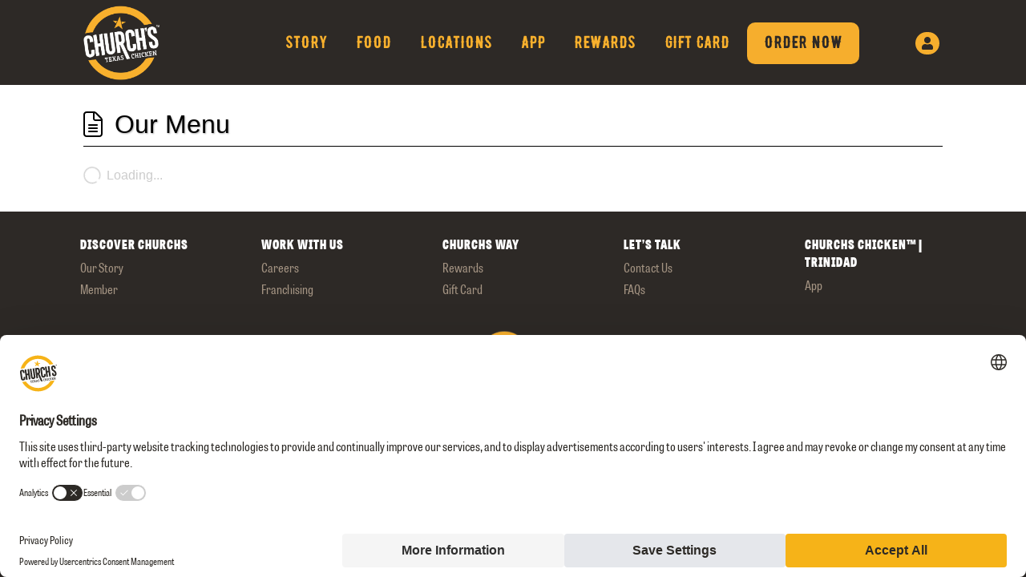

--- FILE ---
content_type: text/html; charset=UTF-8
request_url: https://tt.churchstexaschicken.com/menu/
body_size: 10793
content:
<!doctype html>
<html lang="en-US" >
<head>
	<meta charset="UTF-8" />
	<meta name="viewport" content="width=device-width, initial-scale=1" />
    
   
	<script src="https://web.cmp.usercentrics.eu/modules/autoblocker.js"></script><script id="usercentrics-cmp" data-settings-id="z5LnoKWUf2ycQF" data-usercentrics="Usercentrics Consent Management Platform" src="https://web.cmp.usercentrics.eu/ui/loader.js" async></script><script type="text/javascript">
	window.dataLayer = window.dataLayer || [];

	function gtag() {
		dataLayer.push(arguments);
	}

	gtag("consent", "default", {
		ad_personalization: "denied",
		ad_storage: "denied",
		ad_user_data: "denied",
		analytics_storage: "denied",
		functionality_storage: "denied",
		personalization_storage: "denied",
		security_storage: "granted",
		wait_for_update: 500,
	});
	gtag("set", "ads_data_redaction", true);
	</script>
<title>menu &#8211; CHURCHS CHICKEN™</title>
<meta name='robots' content='max-image-preview:large' />
	<style>img:is([sizes="auto" i], [sizes^="auto," i]) { contain-intrinsic-size: 3000px 1500px }</style>
	<link rel='dns-prefetch' href='//connect.livechatinc.com' />
<link rel='dns-prefetch' href='//qnmcdn.qnm.workers.dev' />
<link rel='dns-prefetch' href='//www.googletagmanager.com' />
<link rel='dns-prefetch' href='//use.fontawesome.com' />
<link rel="alternate" type="application/rss+xml" title="CHURCHS CHICKEN™ &raquo; Feed" href="https://tt.churchstexaschicken.com/feed/" />
<link rel="alternate" type="application/rss+xml" title="CHURCHS CHICKEN™ &raquo; Comments Feed" href="https://tt.churchstexaschicken.com/comments/feed/" />
<script>
window._wpemojiSettings = {"baseUrl":"https:\/\/s.w.org\/images\/core\/emoji\/15.1.0\/72x72\/","ext":".png","svgUrl":"https:\/\/s.w.org\/images\/core\/emoji\/15.1.0\/svg\/","svgExt":".svg","source":{"concatemoji":"https:\/\/tt.churchstexaschicken.com\/wp-includes\/js\/wp-emoji-release.min.js?ver=6.8.1"}};
/*! This file is auto-generated */
!function(i,n){var o,s,e;function c(e){try{var t={supportTests:e,timestamp:(new Date).valueOf()};sessionStorage.setItem(o,JSON.stringify(t))}catch(e){}}function p(e,t,n){e.clearRect(0,0,e.canvas.width,e.canvas.height),e.fillText(t,0,0);var t=new Uint32Array(e.getImageData(0,0,e.canvas.width,e.canvas.height).data),r=(e.clearRect(0,0,e.canvas.width,e.canvas.height),e.fillText(n,0,0),new Uint32Array(e.getImageData(0,0,e.canvas.width,e.canvas.height).data));return t.every(function(e,t){return e===r[t]})}function u(e,t,n){switch(t){case"flag":return n(e,"\ud83c\udff3\ufe0f\u200d\u26a7\ufe0f","\ud83c\udff3\ufe0f\u200b\u26a7\ufe0f")?!1:!n(e,"\ud83c\uddfa\ud83c\uddf3","\ud83c\uddfa\u200b\ud83c\uddf3")&&!n(e,"\ud83c\udff4\udb40\udc67\udb40\udc62\udb40\udc65\udb40\udc6e\udb40\udc67\udb40\udc7f","\ud83c\udff4\u200b\udb40\udc67\u200b\udb40\udc62\u200b\udb40\udc65\u200b\udb40\udc6e\u200b\udb40\udc67\u200b\udb40\udc7f");case"emoji":return!n(e,"\ud83d\udc26\u200d\ud83d\udd25","\ud83d\udc26\u200b\ud83d\udd25")}return!1}function f(e,t,n){var r="undefined"!=typeof WorkerGlobalScope&&self instanceof WorkerGlobalScope?new OffscreenCanvas(300,150):i.createElement("canvas"),a=r.getContext("2d",{willReadFrequently:!0}),o=(a.textBaseline="top",a.font="600 32px Arial",{});return e.forEach(function(e){o[e]=t(a,e,n)}),o}function t(e){var t=i.createElement("script");t.src=e,t.defer=!0,i.head.appendChild(t)}"undefined"!=typeof Promise&&(o="wpEmojiSettingsSupports",s=["flag","emoji"],n.supports={everything:!0,everythingExceptFlag:!0},e=new Promise(function(e){i.addEventListener("DOMContentLoaded",e,{once:!0})}),new Promise(function(t){var n=function(){try{var e=JSON.parse(sessionStorage.getItem(o));if("object"==typeof e&&"number"==typeof e.timestamp&&(new Date).valueOf()<e.timestamp+604800&&"object"==typeof e.supportTests)return e.supportTests}catch(e){}return null}();if(!n){if("undefined"!=typeof Worker&&"undefined"!=typeof OffscreenCanvas&&"undefined"!=typeof URL&&URL.createObjectURL&&"undefined"!=typeof Blob)try{var e="postMessage("+f.toString()+"("+[JSON.stringify(s),u.toString(),p.toString()].join(",")+"));",r=new Blob([e],{type:"text/javascript"}),a=new Worker(URL.createObjectURL(r),{name:"wpTestEmojiSupports"});return void(a.onmessage=function(e){c(n=e.data),a.terminate(),t(n)})}catch(e){}c(n=f(s,u,p))}t(n)}).then(function(e){for(var t in e)n.supports[t]=e[t],n.supports.everything=n.supports.everything&&n.supports[t],"flag"!==t&&(n.supports.everythingExceptFlag=n.supports.everythingExceptFlag&&n.supports[t]);n.supports.everythingExceptFlag=n.supports.everythingExceptFlag&&!n.supports.flag,n.DOMReady=!1,n.readyCallback=function(){n.DOMReady=!0}}).then(function(){return e}).then(function(){var e;n.supports.everything||(n.readyCallback(),(e=n.source||{}).concatemoji?t(e.concatemoji):e.wpemoji&&e.twemoji&&(t(e.twemoji),t(e.wpemoji)))}))}((window,document),window._wpemojiSettings);
</script>
<style id='wp-emoji-styles-inline-css'>

	img.wp-smiley, img.emoji {
		display: inline !important;
		border: none !important;
		box-shadow: none !important;
		height: 1em !important;
		width: 1em !important;
		margin: 0 0.07em !important;
		vertical-align: -0.1em !important;
		background: none !important;
		padding: 0 !important;
	}
</style>
<link rel='stylesheet' id='wp-block-library-css' href='https://tt.churchstexaschicken.com/wp-includes/css/dist/block-library/style.min.css?ver=6.8.1' media='all' />
<style id='wp-block-library-theme-inline-css'>
.wp-block-audio :where(figcaption){color:#555;font-size:13px;text-align:center}.is-dark-theme .wp-block-audio :where(figcaption){color:#ffffffa6}.wp-block-audio{margin:0 0 1em}.wp-block-code{border:1px solid #ccc;border-radius:4px;font-family:Menlo,Consolas,monaco,monospace;padding:.8em 1em}.wp-block-embed :where(figcaption){color:#555;font-size:13px;text-align:center}.is-dark-theme .wp-block-embed :where(figcaption){color:#ffffffa6}.wp-block-embed{margin:0 0 1em}.blocks-gallery-caption{color:#555;font-size:13px;text-align:center}.is-dark-theme .blocks-gallery-caption{color:#ffffffa6}:root :where(.wp-block-image figcaption){color:#555;font-size:13px;text-align:center}.is-dark-theme :root :where(.wp-block-image figcaption){color:#ffffffa6}.wp-block-image{margin:0 0 1em}.wp-block-pullquote{border-bottom:4px solid;border-top:4px solid;color:currentColor;margin-bottom:1.75em}.wp-block-pullquote cite,.wp-block-pullquote footer,.wp-block-pullquote__citation{color:currentColor;font-size:.8125em;font-style:normal;text-transform:uppercase}.wp-block-quote{border-left:.25em solid;margin:0 0 1.75em;padding-left:1em}.wp-block-quote cite,.wp-block-quote footer{color:currentColor;font-size:.8125em;font-style:normal;position:relative}.wp-block-quote:where(.has-text-align-right){border-left:none;border-right:.25em solid;padding-left:0;padding-right:1em}.wp-block-quote:where(.has-text-align-center){border:none;padding-left:0}.wp-block-quote.is-large,.wp-block-quote.is-style-large,.wp-block-quote:where(.is-style-plain){border:none}.wp-block-search .wp-block-search__label{font-weight:700}.wp-block-search__button{border:1px solid #ccc;padding:.375em .625em}:where(.wp-block-group.has-background){padding:1.25em 2.375em}.wp-block-separator.has-css-opacity{opacity:.4}.wp-block-separator{border:none;border-bottom:2px solid;margin-left:auto;margin-right:auto}.wp-block-separator.has-alpha-channel-opacity{opacity:1}.wp-block-separator:not(.is-style-wide):not(.is-style-dots){width:100px}.wp-block-separator.has-background:not(.is-style-dots){border-bottom:none;height:1px}.wp-block-separator.has-background:not(.is-style-wide):not(.is-style-dots){height:2px}.wp-block-table{margin:0 0 1em}.wp-block-table td,.wp-block-table th{word-break:normal}.wp-block-table :where(figcaption){color:#555;font-size:13px;text-align:center}.is-dark-theme .wp-block-table :where(figcaption){color:#ffffffa6}.wp-block-video :where(figcaption){color:#555;font-size:13px;text-align:center}.is-dark-theme .wp-block-video :where(figcaption){color:#ffffffa6}.wp-block-video{margin:0 0 1em}:root :where(.wp-block-template-part.has-background){margin-bottom:0;margin-top:0;padding:1.25em 2.375em}
</style>
<style id='classic-theme-styles-inline-css'>
/*! This file is auto-generated */
.wp-block-button__link{color:#fff;background-color:#32373c;border-radius:9999px;box-shadow:none;text-decoration:none;padding:calc(.667em + 2px) calc(1.333em + 2px);font-size:1.125em}.wp-block-file__button{background:#32373c;color:#fff;text-decoration:none}
</style>
<style id='font-awesome-svg-styles-default-inline-css'>
.svg-inline--fa {
  display: inline-block;
  height: 1em;
  overflow: visible;
  vertical-align: -.125em;
}
</style>
<link rel='stylesheet' id='font-awesome-svg-styles-css' href='https://tt.churchstexaschicken.com/wp-content/uploads/font-awesome/v5.15.3/css/svg-with-js.css' media='all' />
<style id='font-awesome-svg-styles-inline-css'>
   .wp-block-font-awesome-icon svg::before,
   .wp-rich-text-font-awesome-icon svg::before {content: unset;}
</style>
<style id='global-styles-inline-css'>
:root{--wp--preset--aspect-ratio--square: 1;--wp--preset--aspect-ratio--4-3: 4/3;--wp--preset--aspect-ratio--3-4: 3/4;--wp--preset--aspect-ratio--3-2: 3/2;--wp--preset--aspect-ratio--2-3: 2/3;--wp--preset--aspect-ratio--16-9: 16/9;--wp--preset--aspect-ratio--9-16: 9/16;--wp--preset--color--black: #000000;--wp--preset--color--cyan-bluish-gray: #abb8c3;--wp--preset--color--white: #FFFFFF;--wp--preset--color--pale-pink: #f78da7;--wp--preset--color--vivid-red: #cf2e2e;--wp--preset--color--luminous-vivid-orange: #ff6900;--wp--preset--color--luminous-vivid-amber: #fcb900;--wp--preset--color--light-green-cyan: #7bdcb5;--wp--preset--color--vivid-green-cyan: #00d084;--wp--preset--color--pale-cyan-blue: #8ed1fc;--wp--preset--color--vivid-cyan-blue: #0693e3;--wp--preset--color--vivid-purple: #9b51e0;--wp--preset--color--dark-gray: #28303D;--wp--preset--color--gray: #39414D;--wp--preset--color--green: #D1E4DD;--wp--preset--color--blue: #D1DFE4;--wp--preset--color--purple: #D1D1E4;--wp--preset--color--red: #E4D1D1;--wp--preset--color--orange: #E4DAD1;--wp--preset--color--yellow: #EEEADD;--wp--preset--gradient--vivid-cyan-blue-to-vivid-purple: linear-gradient(135deg,rgba(6,147,227,1) 0%,rgb(155,81,224) 100%);--wp--preset--gradient--light-green-cyan-to-vivid-green-cyan: linear-gradient(135deg,rgb(122,220,180) 0%,rgb(0,208,130) 100%);--wp--preset--gradient--luminous-vivid-amber-to-luminous-vivid-orange: linear-gradient(135deg,rgba(252,185,0,1) 0%,rgba(255,105,0,1) 100%);--wp--preset--gradient--luminous-vivid-orange-to-vivid-red: linear-gradient(135deg,rgba(255,105,0,1) 0%,rgb(207,46,46) 100%);--wp--preset--gradient--very-light-gray-to-cyan-bluish-gray: linear-gradient(135deg,rgb(238,238,238) 0%,rgb(169,184,195) 100%);--wp--preset--gradient--cool-to-warm-spectrum: linear-gradient(135deg,rgb(74,234,220) 0%,rgb(151,120,209) 20%,rgb(207,42,186) 40%,rgb(238,44,130) 60%,rgb(251,105,98) 80%,rgb(254,248,76) 100%);--wp--preset--gradient--blush-light-purple: linear-gradient(135deg,rgb(255,206,236) 0%,rgb(152,150,240) 100%);--wp--preset--gradient--blush-bordeaux: linear-gradient(135deg,rgb(254,205,165) 0%,rgb(254,45,45) 50%,rgb(107,0,62) 100%);--wp--preset--gradient--luminous-dusk: linear-gradient(135deg,rgb(255,203,112) 0%,rgb(199,81,192) 50%,rgb(65,88,208) 100%);--wp--preset--gradient--pale-ocean: linear-gradient(135deg,rgb(255,245,203) 0%,rgb(182,227,212) 50%,rgb(51,167,181) 100%);--wp--preset--gradient--electric-grass: linear-gradient(135deg,rgb(202,248,128) 0%,rgb(113,206,126) 100%);--wp--preset--gradient--midnight: linear-gradient(135deg,rgb(2,3,129) 0%,rgb(40,116,252) 100%);--wp--preset--gradient--purple-to-yellow: linear-gradient(160deg, #D1D1E4 0%, #EEEADD 100%);--wp--preset--gradient--yellow-to-purple: linear-gradient(160deg, #EEEADD 0%, #D1D1E4 100%);--wp--preset--gradient--green-to-yellow: linear-gradient(160deg, #D1E4DD 0%, #EEEADD 100%);--wp--preset--gradient--yellow-to-green: linear-gradient(160deg, #EEEADD 0%, #D1E4DD 100%);--wp--preset--gradient--red-to-yellow: linear-gradient(160deg, #E4D1D1 0%, #EEEADD 100%);--wp--preset--gradient--yellow-to-red: linear-gradient(160deg, #EEEADD 0%, #E4D1D1 100%);--wp--preset--gradient--purple-to-red: linear-gradient(160deg, #D1D1E4 0%, #E4D1D1 100%);--wp--preset--gradient--red-to-purple: linear-gradient(160deg, #E4D1D1 0%, #D1D1E4 100%);--wp--preset--font-size--small: 18px;--wp--preset--font-size--medium: 20px;--wp--preset--font-size--large: 24px;--wp--preset--font-size--x-large: 42px;--wp--preset--font-size--extra-small: 16px;--wp--preset--font-size--normal: 20px;--wp--preset--font-size--extra-large: 40px;--wp--preset--font-size--huge: 96px;--wp--preset--font-size--gigantic: 144px;--wp--preset--spacing--20: 0.44rem;--wp--preset--spacing--30: 0.67rem;--wp--preset--spacing--40: 1rem;--wp--preset--spacing--50: 1.5rem;--wp--preset--spacing--60: 2.25rem;--wp--preset--spacing--70: 3.38rem;--wp--preset--spacing--80: 5.06rem;--wp--preset--shadow--natural: 6px 6px 9px rgba(0, 0, 0, 0.2);--wp--preset--shadow--deep: 12px 12px 50px rgba(0, 0, 0, 0.4);--wp--preset--shadow--sharp: 6px 6px 0px rgba(0, 0, 0, 0.2);--wp--preset--shadow--outlined: 6px 6px 0px -3px rgba(255, 255, 255, 1), 6px 6px rgba(0, 0, 0, 1);--wp--preset--shadow--crisp: 6px 6px 0px rgba(0, 0, 0, 1);}:where(.is-layout-flex){gap: 0.5em;}:where(.is-layout-grid){gap: 0.5em;}body .is-layout-flex{display: flex;}.is-layout-flex{flex-wrap: wrap;align-items: center;}.is-layout-flex > :is(*, div){margin: 0;}body .is-layout-grid{display: grid;}.is-layout-grid > :is(*, div){margin: 0;}:where(.wp-block-columns.is-layout-flex){gap: 2em;}:where(.wp-block-columns.is-layout-grid){gap: 2em;}:where(.wp-block-post-template.is-layout-flex){gap: 1.25em;}:where(.wp-block-post-template.is-layout-grid){gap: 1.25em;}.has-black-color{color: var(--wp--preset--color--black) !important;}.has-cyan-bluish-gray-color{color: var(--wp--preset--color--cyan-bluish-gray) !important;}.has-white-color{color: var(--wp--preset--color--white) !important;}.has-pale-pink-color{color: var(--wp--preset--color--pale-pink) !important;}.has-vivid-red-color{color: var(--wp--preset--color--vivid-red) !important;}.has-luminous-vivid-orange-color{color: var(--wp--preset--color--luminous-vivid-orange) !important;}.has-luminous-vivid-amber-color{color: var(--wp--preset--color--luminous-vivid-amber) !important;}.has-light-green-cyan-color{color: var(--wp--preset--color--light-green-cyan) !important;}.has-vivid-green-cyan-color{color: var(--wp--preset--color--vivid-green-cyan) !important;}.has-pale-cyan-blue-color{color: var(--wp--preset--color--pale-cyan-blue) !important;}.has-vivid-cyan-blue-color{color: var(--wp--preset--color--vivid-cyan-blue) !important;}.has-vivid-purple-color{color: var(--wp--preset--color--vivid-purple) !important;}.has-black-background-color{background-color: var(--wp--preset--color--black) !important;}.has-cyan-bluish-gray-background-color{background-color: var(--wp--preset--color--cyan-bluish-gray) !important;}.has-white-background-color{background-color: var(--wp--preset--color--white) !important;}.has-pale-pink-background-color{background-color: var(--wp--preset--color--pale-pink) !important;}.has-vivid-red-background-color{background-color: var(--wp--preset--color--vivid-red) !important;}.has-luminous-vivid-orange-background-color{background-color: var(--wp--preset--color--luminous-vivid-orange) !important;}.has-luminous-vivid-amber-background-color{background-color: var(--wp--preset--color--luminous-vivid-amber) !important;}.has-light-green-cyan-background-color{background-color: var(--wp--preset--color--light-green-cyan) !important;}.has-vivid-green-cyan-background-color{background-color: var(--wp--preset--color--vivid-green-cyan) !important;}.has-pale-cyan-blue-background-color{background-color: var(--wp--preset--color--pale-cyan-blue) !important;}.has-vivid-cyan-blue-background-color{background-color: var(--wp--preset--color--vivid-cyan-blue) !important;}.has-vivid-purple-background-color{background-color: var(--wp--preset--color--vivid-purple) !important;}.has-black-border-color{border-color: var(--wp--preset--color--black) !important;}.has-cyan-bluish-gray-border-color{border-color: var(--wp--preset--color--cyan-bluish-gray) !important;}.has-white-border-color{border-color: var(--wp--preset--color--white) !important;}.has-pale-pink-border-color{border-color: var(--wp--preset--color--pale-pink) !important;}.has-vivid-red-border-color{border-color: var(--wp--preset--color--vivid-red) !important;}.has-luminous-vivid-orange-border-color{border-color: var(--wp--preset--color--luminous-vivid-orange) !important;}.has-luminous-vivid-amber-border-color{border-color: var(--wp--preset--color--luminous-vivid-amber) !important;}.has-light-green-cyan-border-color{border-color: var(--wp--preset--color--light-green-cyan) !important;}.has-vivid-green-cyan-border-color{border-color: var(--wp--preset--color--vivid-green-cyan) !important;}.has-pale-cyan-blue-border-color{border-color: var(--wp--preset--color--pale-cyan-blue) !important;}.has-vivid-cyan-blue-border-color{border-color: var(--wp--preset--color--vivid-cyan-blue) !important;}.has-vivid-purple-border-color{border-color: var(--wp--preset--color--vivid-purple) !important;}.has-vivid-cyan-blue-to-vivid-purple-gradient-background{background: var(--wp--preset--gradient--vivid-cyan-blue-to-vivid-purple) !important;}.has-light-green-cyan-to-vivid-green-cyan-gradient-background{background: var(--wp--preset--gradient--light-green-cyan-to-vivid-green-cyan) !important;}.has-luminous-vivid-amber-to-luminous-vivid-orange-gradient-background{background: var(--wp--preset--gradient--luminous-vivid-amber-to-luminous-vivid-orange) !important;}.has-luminous-vivid-orange-to-vivid-red-gradient-background{background: var(--wp--preset--gradient--luminous-vivid-orange-to-vivid-red) !important;}.has-very-light-gray-to-cyan-bluish-gray-gradient-background{background: var(--wp--preset--gradient--very-light-gray-to-cyan-bluish-gray) !important;}.has-cool-to-warm-spectrum-gradient-background{background: var(--wp--preset--gradient--cool-to-warm-spectrum) !important;}.has-blush-light-purple-gradient-background{background: var(--wp--preset--gradient--blush-light-purple) !important;}.has-blush-bordeaux-gradient-background{background: var(--wp--preset--gradient--blush-bordeaux) !important;}.has-luminous-dusk-gradient-background{background: var(--wp--preset--gradient--luminous-dusk) !important;}.has-pale-ocean-gradient-background{background: var(--wp--preset--gradient--pale-ocean) !important;}.has-electric-grass-gradient-background{background: var(--wp--preset--gradient--electric-grass) !important;}.has-midnight-gradient-background{background: var(--wp--preset--gradient--midnight) !important;}.has-small-font-size{font-size: var(--wp--preset--font-size--small) !important;}.has-medium-font-size{font-size: var(--wp--preset--font-size--medium) !important;}.has-large-font-size{font-size: var(--wp--preset--font-size--large) !important;}.has-x-large-font-size{font-size: var(--wp--preset--font-size--x-large) !important;}
:where(.wp-block-post-template.is-layout-flex){gap: 1.25em;}:where(.wp-block-post-template.is-layout-grid){gap: 1.25em;}
:where(.wp-block-columns.is-layout-flex){gap: 2em;}:where(.wp-block-columns.is-layout-grid){gap: 2em;}
:root :where(.wp-block-pullquote){font-size: 1.5em;line-height: 1.6;}
</style>
<link rel='stylesheet' id='twenty-twenty-one-style-css' href='https://tt.churchstexaschicken.com/wp-content/themes/twentytwentyone/style.css?ver=1.3' media='all' />
<style id='twenty-twenty-one-style-inline-css'>
:root{--global--color-background: #2d2926;--global--color-primary: #fff;--global--color-secondary: #fff;--button--color-background: #fff;--button--color-text-hover: #fff;--table--stripes-border-color: rgba(240, 240, 240, 0.15);--table--stripes-background-color: rgba(240, 240, 240, 0.15);}
</style>
<link rel='stylesheet' id='twenty-twenty-one-print-style-css' href='https://tt.churchstexaschicken.com/wp-content/themes/twentytwentyone/assets/css/print.css?ver=1.3' media='print' />
<link rel='stylesheet' id='font-awesome-official-css' href='https://use.fontawesome.com/releases/v5.15.3/css/all.css' media='all' integrity="sha384-SZXxX4whJ79/gErwcOYf+zWLeJdY/qpuqC4cAa9rOGUstPomtqpuNWT9wdPEn2fk" crossorigin="anonymous" />
<link rel='stylesheet' id='child-style-css' href='https://tt.churchstexaschicken.com/wp-content/themes/twentytwentyone-child/style.css?ver=6.8.1' media='all' />
<link rel='stylesheet' id='font-awesome-official-v4shim-css' href='https://use.fontawesome.com/releases/v5.15.3/css/v4-shims.css' media='all' integrity="sha384-C2B+KlPW+WkR0Ld9loR1x3cXp7asA0iGVodhCoJ4hwrWm/d9qKS59BGisq+2Y0/D" crossorigin="anonymous" />
<style id='font-awesome-official-v4shim-inline-css'>
@font-face {
font-family: "FontAwesome";
font-display: block;
src: url("https://use.fontawesome.com/releases/v5.15.3/webfonts/fa-brands-400.eot"),
		url("https://use.fontawesome.com/releases/v5.15.3/webfonts/fa-brands-400.eot?#iefix") format("embedded-opentype"),
		url("https://use.fontawesome.com/releases/v5.15.3/webfonts/fa-brands-400.woff2") format("woff2"),
		url("https://use.fontawesome.com/releases/v5.15.3/webfonts/fa-brands-400.woff") format("woff"),
		url("https://use.fontawesome.com/releases/v5.15.3/webfonts/fa-brands-400.ttf") format("truetype"),
		url("https://use.fontawesome.com/releases/v5.15.3/webfonts/fa-brands-400.svg#fontawesome") format("svg");
}

@font-face {
font-family: "FontAwesome";
font-display: block;
src: url("https://use.fontawesome.com/releases/v5.15.3/webfonts/fa-solid-900.eot"),
		url("https://use.fontawesome.com/releases/v5.15.3/webfonts/fa-solid-900.eot?#iefix") format("embedded-opentype"),
		url("https://use.fontawesome.com/releases/v5.15.3/webfonts/fa-solid-900.woff2") format("woff2"),
		url("https://use.fontawesome.com/releases/v5.15.3/webfonts/fa-solid-900.woff") format("woff"),
		url("https://use.fontawesome.com/releases/v5.15.3/webfonts/fa-solid-900.ttf") format("truetype"),
		url("https://use.fontawesome.com/releases/v5.15.3/webfonts/fa-solid-900.svg#fontawesome") format("svg");
}

@font-face {
font-family: "FontAwesome";
font-display: block;
src: url("https://use.fontawesome.com/releases/v5.15.3/webfonts/fa-regular-400.eot"),
		url("https://use.fontawesome.com/releases/v5.15.3/webfonts/fa-regular-400.eot?#iefix") format("embedded-opentype"),
		url("https://use.fontawesome.com/releases/v5.15.3/webfonts/fa-regular-400.woff2") format("woff2"),
		url("https://use.fontawesome.com/releases/v5.15.3/webfonts/fa-regular-400.woff") format("woff"),
		url("https://use.fontawesome.com/releases/v5.15.3/webfonts/fa-regular-400.ttf") format("truetype"),
		url("https://use.fontawesome.com/releases/v5.15.3/webfonts/fa-regular-400.svg#fontawesome") format("svg");
unicode-range: U+F004-F005,U+F007,U+F017,U+F022,U+F024,U+F02E,U+F03E,U+F044,U+F057-F059,U+F06E,U+F070,U+F075,U+F07B-F07C,U+F080,U+F086,U+F089,U+F094,U+F09D,U+F0A0,U+F0A4-F0A7,U+F0C5,U+F0C7-F0C8,U+F0E0,U+F0EB,U+F0F3,U+F0F8,U+F0FE,U+F111,U+F118-F11A,U+F11C,U+F133,U+F144,U+F146,U+F14A,U+F14D-F14E,U+F150-F152,U+F15B-F15C,U+F164-F165,U+F185-F186,U+F191-F192,U+F1AD,U+F1C1-F1C9,U+F1CD,U+F1D8,U+F1E3,U+F1EA,U+F1F6,U+F1F9,U+F20A,U+F247-F249,U+F24D,U+F254-F25B,U+F25D,U+F267,U+F271-F274,U+F279,U+F28B,U+F28D,U+F2B5-F2B6,U+F2B9,U+F2BB,U+F2BD,U+F2C1-F2C2,U+F2D0,U+F2D2,U+F2DC,U+F2ED,U+F328,U+F358-F35B,U+F3A5,U+F3D1,U+F410,U+F4AD;
}
</style>
<!--n2css--><!--n2js--><script id="text-connect-js-extra">
var textConnect = {"addons":[],"ajax_url":"https:\/\/tt.churchstexaschicken.com\/wp-admin\/admin-ajax.php","visitor":null};
</script>
<script src="https://tt.churchstexaschicken.com/wp-content/plugins/wp-live-chat-software-for-wordpress//includes/js/textConnect.js?ver=5.0.0" id="text-connect-js"></script>

<!-- Google tag (gtag.js) snippet added by Site Kit -->
<!-- Google Analytics snippet added by Site Kit -->
<script src="https://www.googletagmanager.com/gtag/js?id=G-QL9XZW95XJ" id="google_gtagjs-js" async></script>
<script id="google_gtagjs-js-after">
window.dataLayer = window.dataLayer || [];function gtag(){dataLayer.push(arguments);}
gtag("set","linker",{"domains":["tt.churchstexaschicken.com"]});
gtag("js", new Date());
gtag("set", "developer_id.dZTNiMT", true);
gtag("config", "G-QL9XZW95XJ");
 window._googlesitekit = window._googlesitekit || {}; window._googlesitekit.throttledEvents = []; window._googlesitekit.gtagEvent = (name, data) => { var key = JSON.stringify( { name, data } ); if ( !! window._googlesitekit.throttledEvents[ key ] ) { return; } window._googlesitekit.throttledEvents[ key ] = true; setTimeout( () => { delete window._googlesitekit.throttledEvents[ key ]; }, 5 ); gtag( "event", name, { ...data, event_source: "site-kit" } ); };
</script>
<link rel="https://api.w.org/" href="https://tt.churchstexaschicken.com/wp-json/" /><link rel="alternate" title="JSON" type="application/json" href="https://tt.churchstexaschicken.com/wp-json/wp/v2/pages/644" /><link rel="EditURI" type="application/rsd+xml" title="RSD" href="https://tt.churchstexaschicken.com/xmlrpc.php?rsd" />
<meta name="generator" content="WordPress 6.8.1" />
<link rel="canonical" href="https://tt.churchstexaschicken.com/menu/" />
<link rel='shortlink' href='https://tt.churchstexaschicken.com/?p=644' />
<link rel="alternate" title="oEmbed (JSON)" type="application/json+oembed" href="https://tt.churchstexaschicken.com/wp-json/oembed/1.0/embed?url=https%3A%2F%2Ftt.churchstexaschicken.com%2Fmenu%2F" />
<link rel="alternate" title="oEmbed (XML)" type="text/xml+oembed" href="https://tt.churchstexaschicken.com/wp-json/oembed/1.0/embed?url=https%3A%2F%2Ftt.churchstexaschicken.com%2Fmenu%2F&#038;format=xml" />
<meta name="generator" content="Site Kit by Google 1.165.0" /><style id="custom-background-css">
body.custom-background { background-color: #2d2926; }
</style>
	<link rel="icon" href="https://tt.churchstexaschicken.com/wp-content/uploads/2021/07/cropped-logoW-32x32.png" sizes="32x32" />
<link rel="icon" href="https://tt.churchstexaschicken.com/wp-content/uploads/2021/07/cropped-logoW-192x192.png" sizes="192x192" />
<link rel="apple-touch-icon" href="https://tt.churchstexaschicken.com/wp-content/uploads/2021/07/cropped-logoW-180x180.png" />
<meta name="msapplication-TileImage" content="https://tt.churchstexaschicken.com/wp-content/uploads/2021/07/cropped-logoW-270x270.png" />
</head>

<body class="wp-singular page-template-default page page-id-644 custom-background wp-custom-logo wp-embed-responsive wp-theme-twentytwentyone wp-child-theme-twentytwentyone-child is-dark-theme no-js singular has-main-navigation">
<div id="page" class="site">
	<a class="skip-link screen-reader-text" href="#content">Skip to content</a>

	
<header id="masthead" class="site-header has-logo has-menu" role="banner">

	

<div class="site-branding">

			<div class="site-logo"><a href="https://tt.churchstexaschicken.com/" class="custom-logo-link" rel="home"><img width="753" height="654" src="https://tt.churchstexaschicken.com/wp-content/uploads/2021/07/logoW.png" class="custom-logo" alt="CHURCHS CHICKEN™" decoding="async" fetchpriority="high" srcset="https://tt.churchstexaschicken.com/wp-content/uploads/2021/07/logoW.png 753w, https://tt.churchstexaschicken.com/wp-content/uploads/2021/07/logoW-300x261.png 300w, https://tt.churchstexaschicken.com/wp-content/uploads/2021/07/logoW-600x521.png 600w" sizes="(max-width: 753px) 100vw, 753px" /></a></div>
	
						<p class="screen-reader-text"><a href="https://tt.churchstexaschicken.com/">CHURCHS CHICKEN™</a></p>
			
	</div><!-- .site-branding -->
	
	<nav id="site-navigation" class="primary-navigation" role="navigation" aria-label="Primary menu">
		<div class="menu-button-container">
			<button id="primary-mobile-menu" class="button" aria-controls="primary-menu-list" aria-expanded="false">
				<span class="dropdown-icon open">Menu					<svg class="svg-icon" width="24" height="24" aria-hidden="true" role="img" focusable="false" viewBox="0 0 24 24" fill="none" xmlns="http://www.w3.org/2000/svg"><path fill-rule="evenodd" clip-rule="evenodd" d="M4.5 6H19.5V7.5H4.5V6ZM4.5 12H19.5V13.5H4.5V12ZM19.5 18H4.5V19.5H19.5V18Z" fill="currentColor"/></svg>				</span>
				<span class="dropdown-icon close">Close					<svg class="svg-icon" width="24" height="24" aria-hidden="true" role="img" focusable="false" viewBox="0 0 24 24" fill="none" xmlns="http://www.w3.org/2000/svg"><path fill-rule="evenodd" clip-rule="evenodd" d="M12 10.9394L5.53033 4.46973L4.46967 5.53039L10.9393 12.0001L4.46967 18.4697L5.53033 19.5304L12 13.0607L18.4697 19.5304L19.5303 18.4697L13.0607 12.0001L19.5303 5.53039L18.4697 4.46973L12 10.9394Z" fill="currentColor"/></svg>				</span>
			</button><!-- #primary-mobile-menu -->
		</div><!-- .menu-button-container -->
		<div class="primary-menu-container"><ul id="primary-menu-list" class="menu-wrapper"><li id="menu-item-29" class="menu-item menu-item-type-post_type menu-item-object-page menu-item-29"><a href="https://tt.churchstexaschicken.com/story/">Story</a></li>
<li id="menu-item-565" class="menu-item menu-item-type-custom menu-item-object-custom current-menu-item menu-item-565"><a href="https://tt.churchstexaschicken.com/menu/" aria-current="page">Food</a></li>
<li id="menu-item-650" class="menu-item menu-item-type-post_type menu-item-object-page menu-item-650"><a href="https://tt.churchstexaschicken.com/locations/">Locations</a></li>
<li id="menu-item-509" class="menu-item menu-item-type-post_type menu-item-object-page menu-item-509"><a href="https://tt.churchstexaschicken.com/app/">App</a></li>
<li id="menu-item-736" class="menu-item menu-item-type-post_type menu-item-object-page menu-item-736"><a href="https://tt.churchstexaschicken.com/reward/">Rewards</a></li>
<li id="menu-item-511" class="menu-item menu-item-type-post_type menu-item-object-page menu-item-511"><a href="https://tt.churchstexaschicken.com/giftcard/">Gift Card</a></li>
<li id="menu-item-399" class="menu-item menu-item-type-custom menu-item-object-custom menu-item-399"><a href="https://tt.churchstexaschicken.com/order/">Order now</a></li>
</ul></div>        
	</nav><!-- #site-navigation -->
    
    <div class="menu-icon">
        <ol class="twoIcons navbar-nav justify-content-around">
                       
              <li class="nav-item order-btn pad-1">
                    <a class="nav-link" href="https://tt.churchstexaschicken.com/order/">Order Now</a>
              </li>
            <li class="nav-item dropdown pad-1">
                <a class="nav-link dropdown-toggle" href="https://tt.churchstexaschicken.com/member/"><i class="fa fa-user" aria-hidden="true"></i></a>
<!--
                            <div class="dropdown-menu" aria-labelledby="dropdown04">
                                <div class="contact-form">
                                   
                                        <form id="form0" method="post">
                                            <div class="form-group">
                                                    <input name="Email" type="text" class="form-control" style="color:white;" placeholder="User Name" required="">
                                            </div>
                                            <div class="form-group">
                                                    <input name="Password" type="password" class="form-control" style="color:white;" placeholder="Password" required="">
                                            </div>
                                            <div class="popsign">

                                                <a href="http://wordpress.psdigital.me/signin/" class="btn btn-primary">LogIn</a>
                                                <a href="http://wordpress.psdigital.me/registration/" class="btn btn-primary">Sign Up</a>

                                            </div>
                                        </form>
                                    

                                </div>
                            </div>
-->
                        </li>  
            
                       
<!--
            <li class="nav-item dropdown cart pad-1">
                            <a class="nav-link dropdown-toggle" href="#" id="dropdown04" data-toggle="dropdown" aria-haspopup="true" aria-expanded="false">
                                <img src="http://wordpress.psdigital.me/wp-content/uploads/2021/06/bag.png" alt="" >
                            </a>
                          
                           
                        </li>
            <li class="nav-item dropdown world pad-1">
                                <a class="nav-link" href="#"><img src="http://wordpress.psdigital.me/wp-content/uploads/2021/06/World_icon-e1624970475602.png" ></a>
                            </li>
-->
        </ol>
    </div>

</header><!-- #masthead -->

	<div id="content" class="site-content">
		<div id="primary" class="content-area">
			<main id="main" class="site-main" role="main">

<article id="post-644" class="post-644 page type-page status-publish hentry entry">

			<header class="entry-header alignwide">
			<h1 class="entry-title">menu</h1>					</header><!-- .entry-header -->
	
	<div class="entry-content">
		  <script>
		window.appsuiteSettings = {
			brand: "Church's",
			id: "menu"
		};
  </script>
  <div id="appsuite-root"></div>

  
	</div><!-- .entry-content -->

	</article><!-- #post-644 -->
			</main><!-- #main -->
		</div><!-- #primary -->
	</div><!-- #content -->

	
	<aside class="widget-area">
		<section id="custom_html-2" class="widget_text widget widget_custom_html"><h2 class="widget-title">Discover CHURCHS</h2><div class="textwidget custom-html-widget"><div class="texas-footer-widget mb-4 ">
                            
                            <ul class="list-unstyled">
                                <li><a href="https://tt.churchstexaschicken.com/story/" class="py-2 d-block">our story</a></li>
                                <li><a href="https://tt.churchstexaschicken.com/member/" class="py-2 d-block">Member</a></li>
                                <!--<li><a href="community.html" class="py-2 d-block">Communities  </a></li>-->

                            </ul>
                        </div></div></section><section id="custom_html-3" class="widget_text widget widget_custom_html"><h2 class="widget-title">Work with us</h2><div class="textwidget custom-html-widget"><div class="texas-footer-widget mb-4 ">
                                                       <ul class="list-unstyled">
                                <li><a href="https://tt.churchstexaschicken.com/careers/" class="py-2 d-block">careers</a></li>
                                <li><a href="https://franchise.churchstexaschicken.com/" class="py-2 d-block" target="_blank">Franchising</a></li>
                            </ul>
                        </div></div></section><section id="custom_html-4" class="widget_text widget widget_custom_html"><h2 class="widget-title">CHURCHS way</h2><div class="textwidget custom-html-widget"><div class="texas-footer-widget mb-4 ">
                      
                            <ul class="list-unstyled">
                              <!--  <li><a href="#" class="py-2 d-block">birthday package </a></li>-->
                                <li><a href="https://tt.churchstexaschicken.com/reward/" class="py-2 d-block">Rewards </a></li>
															  <li><a href="https://tt.churchstexaschicken.com/giftcard/" class="py-2 d-block">Gift Card</a></li>
                                <!--<li><a href="offer.html" class="py-2 d-block">Promotions </a></li>-->
                            </ul>
                        </div></div></section><section id="custom_html-5" class="widget_text widget widget_custom_html"><h2 class="widget-title">Let&#8217;s talk</h2><div class="textwidget custom-html-widget"><div class="texas-footer-widget mb-4 ">
                        
                            <ul class="list-unstyled">
                                <li><a href="https://tt.churchstexaschicken.com/contact-us/" class="py-2 d-block">Contact us</a></li>
                                <!--<li><a href="feedback.html" class="py-2 d-block">Feedback</a></li>-->
                                <li><a href="https://globalbrandsrewards.com/faq" target="_blank" class="py-2 d-block">FAQs</a></li>


                            </ul>
                        </div></div></section><section id="custom_html-6" class="widget_text widget widget_custom_html"><h2 class="widget-title">CHURCHS CHICKEN™ | Trinidad</h2><div class="textwidget custom-html-widget"><div class="texas-footer-widget mb-4 ">
                        
                            <ul class="list-unstyled">
                                <li><a href="https://tt.churchstexaschicken.com/app/" class="py-2 d-block">App</a></li>
															
                              


                            </ul>
                        </div></div></section>	</aside><!-- .widget-area -->

        <div class="widget-area1">
            
                <div class="align-items-end">
                    <ul class="footer-logos1 list-unstyled">
                        <li><a href="https://tt.churchstexaschicken.com/privacy-policy/" class="py-2 d-block">   <img src="https://tt.churchstexaschicken.com/wp-content/uploads/2021/07/FAC.png" alt="" width="70"></a></li>
                            <li><a href="https://tt.churchstexaschicken.com/privacy-policy/" class="py-2 d-block">   <img src="https://tt.churchstexaschicken.com/wp-content/uploads/2021/07/card-masterCard.png" alt="" width="70"></a></li>
                              <li><a href="https://tt.churchstexaschicken.com/privacy-policy/" class="py-2 d-block">   <img src="https://tt.churchstexaschicken.com/wp-content/uploads/2021/07/card-visa.png" alt="" width="70"></a></li>
                        </ul>
                </div>
            
                <div class="texas-footer-widget">
                        <ul class="footer-logos list-unstyled">
                           
                            <li><a href="tel:2192424" class="py-2 d-block">   <img src="https://tt.churchstexaschicken.com/wp-content/uploads/2021/07/delivery-icon-e1627480226860.png" alt="" width="176"></a></li>
                        </ul>
                </div>      
                
                <div class="texas-footer-widget">
                        <h2 class="texas-heading-2">CONNECT WITH</h2>
                        <ul class="texas-footer-social list-unstyled  float-lft">
                            <li class="texas-animate fadeInUp texas-animated"><a target="_blank" href="https://www.facebook.com/churchschickenTT"><i class="fab fa-facebook" aria-hidden="true"></i></a></li>
                            <li class="texas-animate fadeInUp texas-animated"><a target="_blank"  href="https://www.instagram.com/churchschickentt/"><i class="fab fa-instagram" aria-hidden="true"></i></a></li>
                        </ul>
                </div>
                
            </div>


	<footer id="colophon" class="site-footer" role="contentinfo">

				<div class="site-info">
       
			<div class="site-name">
				<p> ©2021. All rights reserved. | Developed &amp; Designed  by 
                <a href="http://www.paradigmegypt.com/" target="_blank" class="paradigm"><b>PSdigital</b></a>.
                </p>
			</div><!-- .site-name -->
            <div class="text-center terms">
                                <a href="https://tt.churchstexaschicken.com/privacy-policy/" class="">privacy policy</a> |
                                <a href="https://tt.churchstexaschicken.com/terms/" class="">terms &amp; condition</a>
                            </div>
			<div class="powered-by">
				<a href="https://play.google.com/store/apps/details?id=com.globalbrands.churchs" target="_blank">  <img src="https://tt.churchstexaschicken.com/wp-content/uploads/2021/06/googleplay.png" alt=""></a> 
                <a href="https://apps.apple.com/us/app/churchs-chicken/id1571932278" target="_blank">  <img src="https://tt.churchstexaschicken.com/wp-content/uploads/2021/06/appstore.png" alt=""></a> 
            </div><!-- .powered-by -->

		</div><!-- .site-info -->
	</footer><!-- #colophon -->

</div><!-- #page -->

<script type="speculationrules">
{"prefetch":[{"source":"document","where":{"and":[{"href_matches":"\/*"},{"not":{"href_matches":["\/wp-*.php","\/wp-admin\/*","\/wp-content\/uploads\/*","\/wp-content\/*","\/wp-content\/plugins\/*","\/wp-content\/themes\/twentytwentyone-child\/*","\/wp-content\/themes\/twentytwentyone\/*","\/*\\?(.+)"]}},{"not":{"selector_matches":"a[rel~=\"nofollow\"]"}},{"not":{"selector_matches":".no-prefetch, .no-prefetch a"}}]},"eagerness":"conservative"}]}
</script>
<script>document.body.classList.remove("no-js");</script>	<script>
	if ( -1 !== navigator.userAgent.indexOf( 'MSIE' ) || -1 !== navigator.appVersion.indexOf( 'Trident/' ) ) {
		document.body.classList.add( 'is-IE' );
	}
	</script>
	<script src="https://connect.livechatinc.com/api/v1/script/92b38e3a-042d-4700-83d7-6f471c36f6d3/widget.js?lcv=d5231168-b6c1-41b7-beac-2646e2f1fa18&amp;ver=5.0.0" id="text-legacy-widget-js"></script>
<script id="twenty-twenty-one-ie11-polyfills-js-after">
( Element.prototype.matches && Element.prototype.closest && window.NodeList && NodeList.prototype.forEach ) || document.write( '<script src="https://tt.churchstexaschicken.com/wp-content/themes/twentytwentyone/assets/js/polyfills.js?ver=1.3"></scr' + 'ipt>' );
</script>
<script src="https://tt.churchstexaschicken.com/wp-content/themes/twentytwentyone/assets/js/primary-navigation.js?ver=1.3" id="twenty-twenty-one-primary-navigation-script-js"></script>
<script src="https://tt.churchstexaschicken.com/wp-content/themes/twentytwentyone/assets/js/responsive-embeds.js?ver=1.3" id="twenty-twenty-one-responsive-embeds-script-js"></script>
<script async defer src="https://qnmcdn.qnm.workers.dev/globrands.mobileappsuite.com/?path=%2Fbuild%2Fstatic%2Fjs%2Fmain.564e983d.js&amp;ma=86400" id="appsuite-main-js"></script>
	<script>
	/(trident|msie)/i.test(navigator.userAgent)&&document.getElementById&&window.addEventListener&&window.addEventListener("hashchange",(function(){var t,e=location.hash.substring(1);/^[A-z0-9_-]+$/.test(e)&&(t=document.getElementById(e))&&(/^(?:a|select|input|button|textarea)$/i.test(t.tagName)||(t.tabIndex=-1),t.focus())}),!1);
	</script>
	
<script src="../wp-content/themes/twentytwentyone/js/bootstrap.min.js"></script>
<script src="../wp-content/themes/twentytwentyone/js/accordion.js"></script>
<script src="../wp-content/themes/twentytwentyone/js/animation.js"></script>
<script>
    var $ = jQuery;
            jQuery(function () {
                // $('[data-toggle="tooltip"]').tooltip();

                jQuery('.member button.btn').click(function(){
                  //  console.log('hi');
                    jQuery('.member-signup').addClass('show');
                    jQuery('.member').addClass('hide');
                })
            })
    
        jQuery(document).click(function(event) {
            var el = event.target
                

                if (jQuery(el)[0].currentSrc === 'http://maps.gstatic.com/mapfiles/transparent.png') {
                
                    var elementHtml = jQuery(el).parent().parent().siblings().find('.wpgmp_iw_content')[0].innerHTML

                $('.map-info').html(elementHtml);
                $('.bg-orange').css("background-color", "#fff");
                $('.locator span').css("color", "#2d2926");
                $('#custom-search-input input.search-query.form-control').css("background", "#eeece8");
                $('#M_0 img').css("display", "none");
            }

    })  
   

</script>

<script defer src="https://static.cloudflareinsights.com/beacon.min.js/vcd15cbe7772f49c399c6a5babf22c1241717689176015" integrity="sha512-ZpsOmlRQV6y907TI0dKBHq9Md29nnaEIPlkf84rnaERnq6zvWvPUqr2ft8M1aS28oN72PdrCzSjY4U6VaAw1EQ==" data-cf-beacon='{"version":"2024.11.0","token":"b0b4759da51347dc9d699e71502c2741","server_timing":{"name":{"cfCacheStatus":true,"cfEdge":true,"cfExtPri":true,"cfL4":true,"cfOrigin":true,"cfSpeedBrain":true},"location_startswith":null}}' crossorigin="anonymous"></script>
</body>
</html>


--- FILE ---
content_type: text/css
request_url: https://tt.churchstexaschicken.com/wp-content/themes/twentytwentyone-child/style.css?ver=6.8.1
body_size: 14226
content:
/* 
Theme Name: twentytwentyone Child 
Theme URL: https://wordpress.org/themes/twentytwentyone/
Description: twentytwentyone Child 
Theme Author: the WordPress team
Author URL: https://wordpress.org/
Template: twentytwentyone 
Version: 1.3 
License: GNU General Public License v2 or later
License URI: http://www.gnu.org/licenses/gpl-2.0.html
Text Domain: twentytwentyone-child 
*/


/*------- my own style --------*/
@font-face {
    font-family: Tablet-l;
    src: url("fonts/TabletGothicCondensed-Regular.ttf");
    font-display: swap;
}

@font-face {
    font-family: Tablet;
    src: url("fonts/TabletGothicCondensed-Heavy.ttf");
    font-display: swap;
}

@font-face {
    font-family: biker;
    src: url("fonts/BikerDiamond.otf");
    font-display: swap;
}

@font-face {
    font-family: texasAR;
    src: url("fonts/Bahij_TheSansArabic-Bold.ttf");
    font-display: swap;
}

::-webkit-scrollbar {
    width: 0.7em;
    height: 0.4em;
}

::-webkit-scrollbar-track {
    -webkit-box-shadow: inset 0 0 3px rgba(0, 0, 0, 0.3);
}

::-webkit-scrollbar-thumb {
    background-color: #120f0f;
    outline: 1px solid #120f0f;
}

html {
    font-family: Tablet;
    line-height: 1.15;
    -webkit-text-size-adjust: 100%;
    -ms-text-size-adjust: 100%;
    -ms-overflow-style: scrollbar;
    -webkit-tap-highlight-color: rgba(0, 0, 0, 0);
}

body {
    margin: 0;
    font-family: Tablet-l;
    font-size: 1rem;
    font-weight: 400;
    line-height: 1.2;
    color: #212529;
    text-align: left;
    background-color: #fff;
}

p {
    font-family: Tablet-l;
    font-size: 16px;
    color: #6e7673;
}

h1,
.h1 {
    font-size: 2.5rem;
}

h2,
.h2 {
    font-family: Tablet;
    font-size: 2rem;
}

h3,
.h3 {
    font-family: Tablet;
    font-size: 1.75rem;
}

h4,
.h4 {
    font-family: Tablet;
    font-size: 1.5rem;
}

h5,
.h5 {
    font-size: 1.25rem;
}

h6,
.h6 {
    font-size: 1rem;
}

a,
a:hover {
    text-decoration: none;
}

header#masthead {
    padding: 0;
    height: 106px;
}

ul#primary-menu-list li a {
    font-family: biker;
    /*
    padding-left: 14px;
    padding-right: 14px;
    */
    color: #f8b02d;
    font-size: 18px;
    padding: 0 14px;
    text-transform: uppercase;
}

article {
    background: #fff;
}

#appsuite-root {
    max-width: 90%;
    padding: 0 40px;
}

#appsuite-root h3,
#appsuite-root h4,
#appsuite-root h5,
#appsuite-root p,
#appsuite-root a,
#appsuite-root span,
#appsuite-root .item a {
    font-family: inherit;
}

.entry-content {
    margin-top: 0 !important;
}

/*
a.nav-link img {
    width: 25px;
}
*/
.menu-icon {
    padding-left: 25px;
}

li.nav-item.dropdown.cart.pad-1 img {
    width: 30px;
    margin-top: -4px
}

li.nav-item.dropdown.world.pad-1 img {
    width: 25px;
}

.site-logo img {
    width: 106px;
    padding-bottom: 7px;
}

ul#primary-menu-list li a:hover,
ul#primary-menu-list li a:focus {
    color: #9a3324;
    background: none;
}

li#menu-item-399 {
    background: #f6ae2d;
    border-radius: 10px;
    padding: 16px 7px;

}

li#menu-item-399 a {
    color: #2d2926 !important;
}

/*
#post-8 .entry-content {
    margin-top: -70px;
}
*/

a.menu-image-title-hide.menu-image-not-hovered img {
    max-width: 35px !important;
}

.slider-sec {
    margin-bottom: -40px;
    margin-top: 0;
}

.texas-menu.texas-menu-wood {
    max-width: none !important;
    margin-bottom: -30px;
    margin-top: 40px;

}

.heading-section .subheading.now {
    position: absolute;
    right: 45%;
    top: 57px;
    font-size: 35px;
    margin-left: 18px;
    display: block;
    margin-bottom: 0;
    font-family: biker;
    text-transform: uppercase;
    color: #9a3324;
    line-height: 1;
    margin-bottom: -21px;
    z-index: 1;
}

.texas-menu .nav-pills .nav-link {
    border-radius: 0;
    margin-bottom: 0;
    color: #9a3324;
    font-size: 15px;
    font-weight: 400;
    position: relative;
    display: inline-block;
    border-bottom: 1px solid #f8b02d;
    margin-left: 21px;
    margin-right: 21px;
    font-family: biker;
    text-transform: uppercase;
    padding: 0.5rem 1rem;
}

.menu-wrap h3 {
    font-size: 17px;
    text-transform: capitalize;
    margin-bottom: 14px;
    font-family: Tablet-l;
    background: #9a3324;
    padding: 11px 5px;
    border-radius: 9px;
    /* border-radius: 0px 0px 9px 9px; */
    transition: .3s all ease-in-out;
    position: relative;
    cursor: pointer;
    display: table;
    width: 100%;
    height: 60px;
    line-height: 37px;
}

.menu-wrap {
    margin-bottom: 60px;
    transition: .3s all ease-in-out;
}

.menu-wrap .menu-img {
    display: block;
    /* height: 270px; */
}

.menu-wrap .menu-img img {
    /* display: block; */
    height: 250px;
    width: 100%;
    object-fit: contain;
    /* border-radius: 9px; */
    border-radius: 9px 9px 0px 0px;
    position: relative;
    cursor: pointer;
}

.menu-wrap:hover:not(.menu-wrap-nothover) h3 {
    background: #f8b02d;
}

.menu-wrap:hover:not(.menu-wrap-nothover) .bagicon:after {
    transform: scale(1.1);
}

a.menu-image-title-hide.menu-image-not-hovered img {
    max-width: 33px !important;
}

/*
.menu-wrap .bagicon:after {
     content: url(../images/bag.png); 
    position: absolute;
    top: 7px;
    right: 27px;
    background-image: url(http://localhost/WordPress.psdigital.me/wp-content/uploads/2021/06/bag.png);
    background-size: contain;
    display: inline-block;
    width: 48px;
    height: 48px;
    background-repeat: no-repeat;
    content: "";
    transition: .3s all ease-in-out;
    transform: scale(.8);
}
*/
.menu-wrap .price {
    font-size: 21px;
    font-family: Tablet-l;
    color: #fff;
    transition: .3s all ease-in-out;
    display: table-cell;
    vertical-align: middle;
    text-align: right;
}

.menu-wrap h3 i {
    /*    opacity: 0;*/
    padding: 6px;
    position: absolute;
    top: 15px;
    right: 3px;
    display: table-cell;
    vertical-align: middle;
}

.order-items {
    grid-template-columns: repeat(4, 1fr);
    display: grid;
    column-gap: calc(1 * var(--global--spacing-horizontal));
    margin-left: 100px;
    margin-right: 100px;
}

.menu-wrap:hover:not(.menu-wrap-nothover) h3 i {
    opacity: 1;
    color: #2d2926;
}

.menu-wrap:hover:not(.menu-wrap-nothover) .price {
    padding-right: 20px;
}

.menu-wrap:hover:not(.menu-wrap-nothover) h3 span {
    color: #2d2926;
    padding-left: 8px;
}

.menu-wrap h3 a,
.menu-wrap h3 span.til {
    width: 60%;
    text-align: left;
    display: inline-block;
    color: #ffffff;
    line-height: 19px;
    display: table-cell;
    vertical-align: middle;
}

#v-pills-tab p {
    display: flex;
    text-align: center;
    -webkit-box-pack: center !important;
    -ms-flex-pack: center !important;
    justify-content: center !important;
}

.texas-menu .nav-pills .nav-link.active,
.texas-menu .nav-pills .nav-link:hover {
    color: #2d2926;
    -moz-transition: all 0.3s ease;
    -o-transition: all 0.3s ease;
    -webkit-transition: all 0.3s ease;
    -ms-transition: all 0.3s ease;
    transition: all 0.3s ease;
    background: #f8b02d;
    border-radius: 9px;
    border-bottom: 1px solid transparent;
    padding: 0.5rem 1rem !important;
}

.menu-icon .navbar-nav>.nav-item .dropdown-menu {
    border: none;
    background: #2c2925;
    border-radius: 0;
    -webkit-box-shadow: 0px 10px 34px -20px rgb(0 0 0 / 41%);
    -moz-box-shadow: 0px 10px 34px -20px rgba(0, 0, 0, 0.41);
    box-shadow: 0px 10px 34px -20px rgb(0 0 0 / 41%);
}

li.nav-item.dropdown.pad-1 {
    position: relative;
}

li.nav-item.order-btn.pad-1 {
    background: #f6ae2d;
    border-radius: 10px;
    padding: 4px 2px;
    line-height: 19px;
    margin-right: 8px;
    display: none;
}

li.nav-item.order-btn.pad-1 a {
    font-family: biker;
    color: #1d2327;
    font-size: 14px;
    padding: 0 14px;
    text-transform: uppercase;
}

.dropdown-menu {
    position: absolute;
    top: 46px;
    left: -35px;
    z-index: 1000;
    /*    display: none;*/
    float: left;
    min-width: 14rem;
    font-size: 1rem;
    color: #212529;
    text-align: left;
    list-style: none;
    /* background-color: #fff; */
    background-clip: padding-box;
    border: 1px solid rgba(0, 0, 0, 0.15);
    border-radius: 0.25rem;
}

.dropdown-menu .form-group input::placeholder {
    color: #fff;
}

.dropdown-menu .form-group input:focus {
    outline: none
}

.menu-icon ol li>.dropdown-menu {
    display: none;
}

.menu-icon ol li:hover>.dropdown-menu {
    display: block;
}

.dropdown-menu .contact-form .form-control {
    border: transparent !important;
    border: 1px solid rgba(255, 255, 255, 0.08) !important;
    height: 40px !important;
    padding-left: 10px;
    padding-right: 0;
    /* background: #1f1d1b !important; */
    background: rgba(163, 147, 130, 0.18) !important;
    color: #2d2926 !important;
    /* color: #a39382 !important; */
    font-size: 16px;
    border-radius: 0px;
    -webkit-box-shadow: none !important;
    box-shadow: none !important;
    border-radius: 9px;
    /* padding-left: 0px; */
    /* text-transform: capitalize; */
}

.menu-icon form {
    padding: 20px;
}

.popsign {
    text-align: center;
    margin: 20px 0 5px;
}

.menu-icon .popsign a {
    padding: 15px 20px !important;
    font-size: 11px;
    width: 85px;
    /* text-align: center; */
    /* height: 44px; */
    /* line-height: 46px; */
    /* margin: 2px; */
}

.menu-icon i {
    background: #f6ae2d;
    color: #2d2926;
    padding: 6px 8px;
    border-radius: 25px;
}

.menu-icon button.btn.btn-primary {
    font-size: 11px;
    padding: 20px;
}

ol.twoIcons.navbar-nav.justify-content-around {
    display: flex;
    list-style: none;
}

ol.twoIcons.navbar-nav.justify-content-around li a {
    padding: 8px;
}

.menu-icon .nav-item.dropdown a:hover {
    transform: scale(1.2);
}

.menu-icon .nav-item.dropdown a {
    transition: 0.3s all ease-in-out;
}

.texas-menu-wood {
    background: url(https://tt.churchstexaschicken.com/wp-content/uploads/2021/06/bgwood.jpg);
}

.texas-about.texas-section.texas-about-dark {
    grid-template-columns: repeat(2, 1fr);
    display: grid;
    column-gap: calc(0 * var(--global--spacing-horizontal));
    max-width: none !important;
    margin-bottom: -30px;
    /*    height: 406px;*/
    background: #2d2926;
}

.heading-section .subheading.white {
    color: #fff;
}

.viewmore {
    border-radius: 0 !important;
    margin-bottom: 0;
    color: #f8b02d;
    /* font-size: 18px !important; */
    font-weight: 400;
    position: relative;
    display: inline-block;
    border-bottom: 1px solid #f8b02d;
    margin-left: 5px;
    margin-right: 5px;
    font-family: biker;
    padding: 0.5rem 1rem !important;
    margin-top: 21px;
}

.viewmore:hover {
    color: #2d2926;
    -moz-transition: all 0.3s ease;
    -o-transition: all 0.3s ease;
    -webkit-transition: all 0.3s ease;
    -ms-transition: all 0.3s ease;
    transition: all 0.3s ease;
    background: #f8b02d;
    border-radius: 9px !important;
    border-bottom: 1px solid transparent;
}

.StoryImg img {
    width: 100% !important;
    height: 406px !important;
    object-fit: cover;
}

.values-items article {
    background: transparent;
}

.texas-about-dark .bg-txt {
    opacity: 1 !important;
    /* background: #252525 !important; */
    background-image: url(https://tt.churchstexaschicken.com/wp-content/uploads/2021/06/overlayDark.png) !important;
    background-repeat: no-repeat;
    background-size: cover;
    /* background-position: right; */
    /* background-position: 96% center; */
    background-position: 100% center;
}

.img.StoryImg {
    width: 790px;
    height: 406px;
}

.opacity-medium {
    position: relative;
    height: 407px;
    width: 30%;
    /* width: 100%; */
    opacity: 0.7;
    z-index: 1;
    /* top: -408px; */
    /* right: 0; */
    left: 554px;
    bottom: 406px;
}

#custom-search-input {
    margin: 0px 65px;
    margin-top: 25px;
    padding: 0;
    height: 100px;
    position: relative;
}

#custom-search-input input.search-query.form-control {
    border-radius: 9px;
    height: 57px;
    font-family: 'Tablet-l';
}

#custom-search-input button.btn.btn-danger {
    position: absolute;
    top: 3px;
    right: 20px;
    background: none !important;
    padding: 0;
    height: 56px;
}

#custom-search-input span.icon-search {
    color: #2d2926;
}

.heading-section.texas-animate.texas-animated {
    margin-right: 27px;
    /*    margin-top: 100px;*/
    padding-left: 11px;
    position: relative;
    margin-bottom: 10px;
}

.bg-fast-red {
    background: #9a3324 !important;
    max-width: none !important;
    text-align: center;
    padding: 15px;
}

.texas-about-dark p {
    color: #a39382;
    text-align: left;
    font-size: 18px;
    line-height: 24px;
}

/*
.heading-section.texas-animate.texas-animated h1.mb-4 {
    text-align: left;
}
*/
.heading-section.texas-animate.texas-animated.title-discover {
    text-align: left;
}

.locator span {
    font-size: 27px;
    font-family: biker;
    padding: 15px 0px 32px 0px;
    color: #fff;
    line-height: 40px;
}

section.bg-fast-red.no-padding.locator .d-inline-block.loc-btn {
    width: 13%;
    margin: 0 auto;
}

.d-inline-block.loc-btn {
    margin-top: 20px;
}

.bg-fast-red.no-padding.locator div {
    line-height: 27px;
    padding: 6px;
}



.btn.btn-primary {
    background: #f8b02d;
    border: none;
    transition: .3s all ease-in-out;
    /* padding: 0.5rem 1rem !important; */
    font-family: biker;
    color: #2d2926;
    text-transform: uppercase;
    border-radius: 7px;
    padding: 13px 25px;
}

.btn.btn-primary:hover {
    color: #fff !important;
    background: #2d2926;
}
.btn.btn-secondary {
    background: #9e3223;
    border: none;
    font-family: Tablet;
    transition: .3s all ease-in-out;
    /* padding: 0.5rem 1rem !important; */
    color: #fff;
    text-transform: uppercase;
    border-radius: 7px;
    padding: 15px 20px;
    width: fit-content
}
.btn.btn-secondary:focus{
    background: #9e3223 !important;
}
.btn.btn-secondary:hover {
    color: #fff !important;
    background: #2d2926;
}

#post-3 {
    background: #fff;

}

#post-3 header {
    display: none;
}

#post-648 header {
    display: none;
}

.policy h2 {
    color: #f8b02d;
    text-align: center;
    width: 100%;
    text-transform: uppercase;
    padding-bottom: 33px;
    padding-top: 33px;
}

.policy p {
    color: #a39382;
    /* word-break: break-all; */
    line-height: 22px;
    margin-bottom: 9px;
    font-size: 18px;
    line-height: 1.8;
}

.policy h3 {
    color: #2c2925;
    font-size: 1.3rem;
}

.policy h4 {
    color: #9a3324;
    font-size: 1.3rem;
}

.privacy-sec {
    max-width: 1130px !important;
}

.policy ul.outermenu,
.terms>ul {
    padding: 0;
}

.policy ul.outermenu {
    list-style: none;
}

.policy ul.outermenu li {
    font-family: Tablet-l;
    color: #a39382;
}

.policy article {
    line-height: 1.8;
    font-size: 18ps;
}

.policy a {
    color: #f8b02d;
}

#post-402 {
    background: #fff;

}

#post-402 header {
    display: none;
}

.terms-sec {
    max-width: 1130px !important;
}

.terms h2 {
    color: #f8b02d;
    text-align: center;
    width: 100%;
    text-transform: uppercase;
    padding-bottom: 33px;
    padding-top: 33px;
}

.terms .important {
    color: #9a3324;
    font-weight: bold;
}

.terms p {
    color: #a39382;
    width: 100%;
    line-height: 22px;
    margin-bottom: 9px;
}

.terms>ul {
    list-style: none;
    width: 100%;
}

.terms h3 {
    color: #2c2925;
    font-size: 1.4rem;
}

.terms-sec a {
    color: #f8b02d !important;
    font-size: 18px !important;
}

.policy ul li>ul,
.terms ul li>ul {
    list-style-type: disc;
    line-height: 1.5;
    font-size: 17px;
    font-family: Tablet-l;
    color: #a39382;
}

footer#colophon {
    padding: 0;
}

h2.widget-title {
    color: #fff;
    margin-bottom: 0px;
    padding-bottom: 5px;
    font-size: 16px;
    font-weight: 400;
    position: relative;
    text-transform: uppercase;
    letter-spacing: 1px;
    font-family: Tablet;
}

.texas-footer-widget ul li a {
    font-size: 16px;
    text-transform: capitalize;
    color: #a39382 !important;
    text-decoration: none;
    font-family: Tablet-l;
}

.texas-footer-widget ul li {
    line-height: 1.5;
}

.site-info {
    margin: 0;
}

.site-footer>.site-info {
    padding-top: 0
}

.site-name p {
    font-family: Tablet-l;
    color: #a39382;
    margin-bottom: 0;
    margin-top: 5px;
    padding: 10px;
    font-size: 11px;
    text-transform: capitalize;
}

ul.footer-logos.list-unstyled a img {
    /*width: 70%; */
    position: relative;
    top: -11px;
    left: 85%;
}

.terms {
    margin-top: 2px;
    padding: 10px;
    color: #2d2926;
    margin: 0 auto;
}

.terms a {
    font-family: Tablet-l;
    color: #fff;
    padding: 5px;
    text-transform: capitalize;
    font-size: 12px;
}

.text-center.terms {
    color: #fff;
}

.terms a:hover {
    color: #f8b02d;
}

.powered-by img {
    width: 115px !important;
    ;
    padding: 9px 3px 9px 3px;
    display: inline-block;
    float: right;
}

.widget-area1 {
    grid-template-columns: repeat(3, 1fr);
    display: grid;
    column-gap: calc(2 * var(--global--spacing-horizontal));
    margin-bottom: 20px;
}

.footer-logos.list-unstyled {
    padding-left: 0;
    list-style: none;
    display: flex;
}

ul.footer-logos1.list-unstyled {
    padding-left: 0;
    list-style: none;
    display: flex;
    flex-flow: row-reverse;
    margin-top: 19px;
    margin-right: -63px;
}

ul.footer-logos1.list-unstyled li {
    padding-right: 18px;
}

.texas-footer-widget img {
    transition: .3s all ease-in-out;
}

ul.footer-logos1 img {
    transition: .3s all ease-in-out;
    border-radius: 2px;
}

.texas-footer-widget img:hover {
    transform: scale(.8);
}

ul.footer-logos1 img:hover {
    transform: scale(.8);
}

ul.texas-footer-social.list-unstyled.float-lft {
    padding: 0;
}

h2.texas-heading-2 {
    font-family: Tablet;
    font-weight: normal;
    color: #fff;
    margin-bottom: 0px;
    padding-bottom: 5px;
    font-size: 14px;
    font-weight: 400;
    position: relative;
    text-transform: uppercase;
    letter-spacing: 1px;
}

ul.texas-footer-social.list-unstyled.float-lft li a {
    height: 35px;
    width: 35px;
    display: block;
    float: left;
    background: rgba(255, 255, 255, 0.05);
    border-radius: 50%;
    position: relative;
    transition: .3s all ease-in-out;
}

ul.texas-footer-social.list-unstyled.float-lft li a i {
    color: #fff;
    position: absolute;
    font-size: 17px;
    top: 50%;
    left: 50%;
    -webkit-transform: translate(-50%, -50%);
    -ms-transform: translate(-50%, -50%);
    transform: translate(-50%, -50%);
}

ul.texas-footer-social.list-unstyled.float-lft li {
    list-style: none;
    margin: 0 10px 0 0;
    display: inline-block;
}

ul.texas-footer-social.list-unstyled.float-lft li a:hover {
    background: #f8b02d;
}


/*------------- story ------------*/

h1.entry-title {
    color: #fff;
    font-weight: 400;
    font-family: Tablet;
    font-size: 2.5rem;
    text-transform: uppercase;
    text-align: center;
    padding-top: 119px;
    position: relative;
}

h1.entry-title {
    position: relative;
    z-index: 1;
}

header.entry-header:after {
    content: '';
    display: block;
    background: #2c2925;
    opacity: .4;
    position: relative;
    height: 351px;
    top: -164px;
}

header.entry-header.alignwide {
    max-width: none;
    background-image: url(https://tt.churchstexaschicken.com/wp-content/uploads/2021/06/storyy.jpg);
    height: 350px;
}

.page-id-644 header.entry-header.alignwide {
    display: none;
}

.brand-story h3 {
    color: #f8b02d;
    font-family: biker;
    /* font-size: 21px; */
    text-transform: uppercase;
    margin-bottom: 15px;
}

.brand-story article p {
    color: #fff !important;
    font-family: Tablet-l;
    line-height: 20px;
    font-size: 18px;
    margin-bottom: 21px;
}

.brand-story {
    /* padding: 3em 0 0; */
    /*    background: url(https://tt.churchstexaschicken.com/wp-content/uploads/2021/06/stamp3.png) #2c2925;*/
    background: #2c2925;
    background-position: top right;
    background-repeat: no-repeat;
    background-size: 18%;
    max-width: none !important;
    margin-top: -30px !important;
}

article.ordered {
    margin-left: 13%;
    margin-top: 2%;
    max-width: 800px;
    background: #2c2925;
}

.bgwood {
    background: url(https://tt.churchstexaschicken.com/wp-content/uploads/2021/06/bg_4-scaled.jpg);
    background-size: contain;
    /* padding: 5em 0; */
    position: relative;
    margin-bottom: 0;

}

section.texas-section.contact-section.texas-careerinner.bgwood {
    max-width: none !important;
    grid-template-columns: repeat(2, 1fr);
    display: grid;
    column-gap: calc(2 * var(--global--spacing-horizontal));
}

.heading-section h1,
.heading-section h2 {
    font-size: 67px;
    font-weight: 700;
    position: relative;
    text-transform: uppercase;
    color: #f8b02d;
    line-height: 100px !important;
    padding-top: 0;
    margin-top: -35px;
    font-family: Tablet;
}


.heading-section h2.text-primary {
    text-align: left;
}

.texas-careerinner p {
    color: #a39382;
}

.rev {
    margin-left: 20%;
    margin-top: 12%;
    margin-bottom: 22%;
}

.story.bgwood {
    max-width: none !important;
    margin-top: 0 !important;
    padding-bottom: 25px;
}

.heading-section .subheading {
    font-size: 40px;
    margin-left: 18px;
    display: block;
    margin-bottom: 0;
    font-family: biker;
    text-transform: uppercase;
    color: #9a3324;
    line-height: 1;
    margin-bottom: -21px;
    z-index: 1;
}

.heading-section sub {
    bottom: 1.3em;
    font-size: 30px;
    font-family: 'Tablet-l';
}

.heading-section {
    text-align: center;
    padding-top: 30px;
}

.values-items {
    grid-template-columns: repeat(4, 1fr);
    display: grid;
    column-gap: calc(2 * var(--global--spacing-horizontal));
    text-align: center;
    margin-left: 3%;
    margin-right: 3%;
}

.value-block img {
    width: 180px;
    height: 180px;
    object-fit: cover;
    border-radius: 50%;
    border: 2px solid #f8b02d;
    margin-bottom: 20px;
}

.value-block article h3 {
    font-family: biker;
    color: #9a3324;
    font-size: 18px;
}

.value-block article p {
    color: #a39382;
    text-align: left;
    font-size: 15px;
}


/*-------------- products -------------*/

#primary {
    max-width: none !important;
    padding: 0;
}

ul.products.columns-3 {
    max-width: none !important;
    padding: 100px;
    background: url(https://tt.churchstexaschicken.com/wp-content/uploads/2021/06/bg_4-1-scaled.jpg);
}

h2.woocommerce-loop-category__title {
    font-size: 17px;
    text-transform: capitalize;
    margin-bottom: 14px;
    font-family: biker !important;
    background: #9a3324;
    padding: 11px 5px;
    border-radius: 9px;
    /* border-radius: 0px 0px 9px 9px; */
    transition: .3s all ease-in-out;
    position: relative;
    cursor: pointer;
    display: table;
    width: 100%;
    height: 60px;
    text-align: center;
}

header.woocommerce-products-header {
    display: none;
}

nav.woocommerce-breadcrumb {
    display: none;
}

h2.woocommerce-loop-product__title {
    font-size: 17px;
    text-transform: capitalize;
    margin-bottom: 14px;
    font-family: Tablet-l;
    background: #9a3324;
    padding: 14px 5px;
    border-radius: 9px;
    /* border-radius: 0px 0px 9px 9px; */
    transition: .3s all ease-in-out;
    position: relative;
    cursor: pointer;
    display: table;
    width: 100%;
    height: 60px;
    text-align: center;
}

a.button.product_type_simple {
    display: none;
}

form.woocommerce-ordering,
p.woocommerce-result-count {
    display: none;
}

.product {
    background: #fff;
    height: 530px;
    background-size: contain;
    padding: 5em 0;
    position: relative;
    margin-top: 0;
}

ul.products.columns-3 li {
    background: none;
}

.woocommerce-product-gallery.woocommerce-product-gallery--with-images {
    padding-left: 50px;
}

a.woocommerce-product-gallery__trigger {
    display: none;
}

.woocommerce-product-details__short-description p {
    color: #a39382;
    font-size: 18px;
    text-align: center;
}

h1.product_title.entry-title {
    color: #2d2926;
    font-size: 30px;
}

.woocommerce-product-details__short-description p strong {
    color: #f8b02d;
    font-family: biker;
    font-size: 20px;
}

.product_meta {
    display: none;
}


/*--------- locations ------------*/

#post-30 header {
    display: none;
}

.contact-section {
    grid-template-columns: repeat(2, 1fr);
    display: grid;
    column-gap: calc(0 * var(--global--spacing-horizontal));
    max-width: none !important;
}

.bg-orange {
    background-color: #f8b02d;
    text-align: center;
    padding-top: 65px;
}

.wpgmp_map_parent {
    margin-bottom: 0;
}

.map-info {
    text-align: left;
    padding-left: 70px;
}

.map-info a.btn.btn-primary.nav-link {
    width: fit-content;
    /*    background: white;*/
}

/*
.map-info a.btn.btn-primary.nav-link:hover{
    background: black;
}
*/
.map-info p.item-bold {
    font-weight: 800;
}

.map-info p a {
    font-weight: 100;
    color: #6e7673;
}

ul.map-icons {
    list-style: none;
    padding-left: 0;
    display: inline-flex;
}

ul.map-icons li {
    padding-right: 20px;
    margin: 4px 0 10px 0px;
}

ul.map-icons li a {
    color: black;
    font-size: 19px;
}

.wpgmp_iw_content a {
    color: #6e7673 !important;
}

.wpgmp_iw_content a.btn.btn-primary.nav-link {
    text-align: center;
}

/*--------------------------------------------------------------------blogs----------------------*/
.blogs .blog-entry {
    box-shadow: 1px 1px 16px 4px #e4e4e4;
    transition: 0.3s;
}

.blogs .blog-entry:hover {
    background: #2d2926;
}

.blogs .blog-entry:hover .block-20 {
    transform: scale(1.1);
}

.blogs .blog-entry:hover h3 a {
    color: #fff !important;
}

.blogs .blog-entry:hover {
    box-shadow: none;
}

.blogs .blog-entry:hover .viewmore {
    color: #2d2926;
    -moz-transition: all 0.3s ease;
    -o-transition: all 0.3s ease;
    -webkit-transition: all 0.3s ease;
    -ms-transition: all 0.3s ease;
    transition: all 0.3s ease;
    background: #f8b02d;
    border-radius: 9px !important;
    border-bottom: 1px solid transparent;
}

.blogs h2 {
    color: #2d2926;
    text-align: center;
    padding-bottom: 34px;
}

.blogs-inner img {
    width: 100%;
    padding-bottom: 42px;
    padding-top: 40px;
}

.blogs-inner .meta {
    margin-top: -25px;
}

.bg-light2 {
    background: #f9f9f973;
}

.text-body-c {
    color: #9a3324;
    font-family: "biker";
    text-transform: uppercase;
}

.terms2 h2 {
    color: #2d2926;
    font-family: biker;
    text-align: left;
    width: 100%;
    text-transform: uppercase;
    padding-bottom: 0px;
    padding-top: 0px;
    padding-left: 19px;
}

.terms2 ul li>ul {
    font-size: 14px;
}

/* Member Page */

.locator .icon-button {
    overflow: hidden;
}

.locator .container-checkbox .checkmark {
    padding: unset;
}

.locator .member-signup {
    display: none;
}

.locator .member-signup.show {
    display: block;
}

.member button.btn {
    background-color: #fff;
}

.member.hide {
    display: none;
}

.member .mt-4 {
    display: block;
    width: 100%;
}

.member-signup input.form-control {
    background: #fff !important;
}

.member-signup .btn {
    background-color: #fff;
}

.member-btn {
    text-align: center;
}

.member-btn a:hover {
    color: #2d2926 !important;
}

.member-btn a.btn.btn-primary {
    background: #fff;
}

.member-signup .container-checkbox a {
    color: #2d2926;
}

.member-info {
    display: flex;
    justify-content: space-between;
    margin-top: 30px;
    margin-bottom: 20px;

}

.headingH3 .member-info {

    border-bottom: 1px solid #eee;
}

.order-menu .headingH3 .member-info {

    border-bottom: none;
}

.member-info ul {
    display: flex;
    list-style: none;
}

.member-info ul li svg {
    width: 25px;
    height: 25px;
    margin: 5px;
}

.member-img img {
    width: 100%;
}

.member-data table {
    margin-top: 50px;
    margin-bottom: 50px;
}

.member-data .sidebar a.nav-link {
    /*
    margin-right:10px;
    border:1px solid;
    font-size:25px;
    width:100%;
    text-align: center;
    font-family: Tablet-l;
    padding: 13px;
    border-radius: 9px;
    color: #f8b02d;
    */
    margin-right: 10px;
    border: 1px solid;
    font-size: 25px;
    width: 100%;
    text-align: center;
    font-family: Tablet-l;
    padding: 13px;
    border-radius: 9px;
    color: #ffffff;
    background: #9a3324;
}

.member-data .sidebar a.nav-link.active {
    background: #f8b02d !important;
    color: #fff;
}

.member-data .tab-pane img {
    width: 100%
}

.member .under-button p,
.member .under-button p a {
    color: #2d2926;
}

.order-menu div.nav-link-wrap {
    display: inline-flex
}

.order-menu div.nav-link-wrap .nav-pills {
    display: contents
}

.order-menu div.nav-link-wrap a.nav-link {
    width: 100%;
    text-align: center;
}

.gift-price {
    /* display: flex; */
    width: 100%;
    grid-template-columns: repeat(6, 1fr);
    display: grid;
    column-gap: calc(1 * var(--global--spacing-horizontal));
}

.gift-card p {
    font-size: 18px;
    line-height: 1.2;
    margin-top: 30px;
}

.gift-card p a {
    color: #f8b02d;
}

.gift-price button {
    margin: 0 10px 0 0;
    border: 1px solid #f8b02d;
    font-size: 25px;
    border-radius: 0.25rem;
    width: 100%;
    display: inline-block;
    background: #f8b02d !important;
    padding: 5px;
    font-family: Tablet-l;
    transition: .3s all ease-in-out;
}

.gift-price button:hover,
.gift-price button:focus,
.gift-price button:active {
    background: #9a3324 !important;
    color: #fff;
    border-color: #9a3324;
    outline: none;
}

.is-dark-theme select {
    background: var(--global--color-white-90) url(data:image/svg+xml;utf8,<svg xmlns='http://www.w3.org/2000/svg' width='10' height='10' fill='%2328303d'><polygon points='0,0 10,0 5,5'/></svg>) no-repeat;
    background-position: right var(--form--spacing-unit) top 60%;
    border: 1px solid;
    padding: 0px 26px 1px 10px;
    border-radius: 3px;
    margin-top: 20px;
}

.gift-image {
    display: grid;
    grid-auto-flow: column;
    gap: 15px;
    overflow: auto;
    padding-bottom: 38px;
    margin-top: 25px !important;
}

.gift-image button img {
    width: 100%;
    height: 100%;
    opacity: 0.7
}

.gift-image button:focus img {
    opacity: 1
}

.gift-image button {
    width: 250px;
    height: 200px;
    border: none;
    padding: 0
}

.gift-image button:hover img {
    opacity: 1;
}

.gift-image button:focus {
    outline: none;
}

.gift-image button:focus img {

    border: 2px solid #f8b02d;
}

.gift-card .member-data {
    width: 100%;
}

.gift-card .nav-link-wrap {
    display: flex;
}

.gift-card .nav-link-wrap .nav-pills {
    display: contents;
}

.gift-card .nav-link-wrap .nav-pills a.nav-link {
    width: 100%;
    text-align: center;
}

.gift-card .tab-content label {
    color: #2d2926;
    text-transform: capitalize;
}

.gift-card .tab-content input {
    background: rgb(238 236 232) !important;
    height: 40px !important;
    margin-bottom: 20px;
}

.tab-content>.tab-pane {
    display: none;
}

.fade:not(.show) {
    opacity: 0;
}

.tab-content>.active {
    display: block;
}

.nav-pills .nav-link.active,
.nav-pills .show>.nav-link {
    color: #fff;
}

.member-data .sidebarbox .nav-link-wrap {
    display: flex;
}

.member-data .nav-link-wrap .nav-pills {
    display: contents
}

article#post-150 header {
    display: none;
}

section.texas-section.gift-card {
    background: #fff;
    max-width: none !important;
    padding-left: 13rem;
    padding-right: 13rem;
    margin-top: -40px;
}

.headingH3 h3 {
    font-size: 35px;
    text-transform: uppercase;
    color: #2d2926;
    font-family: Tablet;
    text-align: center;
    /*    padding-top: 57px;*/
}

.sidebar select {
    width: 300px;
    padding: 5px 5px;
    margin-top: -13px;
}

.member-data .sidebar a.nav-link:hover {
    background: #f8b02d;
    color: #fff;
}

.form-btns {

    text-align: center;
}

.form-btns p {
    display: initial;
}

.nav-link {
    display: block;
    padding: 0.5rem 1rem;
}

.contact-form .form-group {
    position: relative;
}

.gift-card .tab-content label {
    color: #2d2926;
    text-transform: capitalize;
    line-height: 44px;
    font-family: Tablet-l;
}

.gift-card .tab-content input {
    background: rgb(238 236 232) !important;
    height: 40px !important;
    margin: 0 !important;
}

.contact-form .form-control {
    border: transparent !important;
    border: 1px solid rgba(255, 255, 255, 0.08) !important;
    height: 60px !important;
    padding-left: 0;
    padding-right: 0;
    /* background: #1f1d1b !important; */
    background: rgba(163, 147, 130, 0.18) !important;
    color: #2d2926 !important;
    /* color: #a39382 !important; */
    font-size: 17px;
    border-radius: 0px;
    -webkit-box-shadow: none !important;
    box-shadow: none !important;
    border-radius: 9px;
    padding-left: 10px;
    /* text-transform: capitalize; */
}

.btn.btn-primary {

    background-size: cover;
    background-repeat: no-repeat;
    background-position: center;
    background: #f8b02d;
    border: none;
    transition: 0.3s all ease-in-out;

    font-family: biker;
    color: #2d2926 !important;
    text-transform: uppercase;
}

.form-control {
    display: block;
    width: 100%;
    padding: 0.375rem 0.75rem;
    font-size: 1rem;
    line-height: 1.5;
}

.bg-white {
    background: #fff;
}

#post-167 header {
    display: none;
}

.member-sec {
    margin-top: -37px;
}

.bg-orang {
    background-color: #f8b02d;
}

.LcationH {
    height: auto !important;
    min-height: 100% !important;
}

.account-order {
    padding-right: 4rem;
}

.p-5 {
    padding: 3rem !important;
}

.justify-content-center {
    -webkit-box-pack: center !important;
    -ms-flex-pack: center !important;
    justify-content: center !important;
}

.mt-4,
.my-4 {
    margin-top: 1.5rem !important;
}

.container-checkbox input {
    position: absolute;
    opacity: 0;
    cursor: pointer;
}

.container-checkbox:hover input~.checkmark {
    background-color: #ccc;
}

.container-checkbox .checkmark {
    position: absolute;
    top: 0;
    left: 0;
    height: 25px;
    width: 25px;
    background-color: #eee;
    font-family: Tablet-l;
}

.billing-form label {
    color: #2d2926;
    text-transform: capitalize;

    font-family: Tablet-l;
}

label {
    margin-bottom: 0.5rem;
}

.billing-form .form-control {
    height: 42px !important;
}

.billing-form textarea.form-control {
    height: 80px !important;
}

.headingH3 p {
    color: #a39382;
    text-align: center;
}

.member-info p {
    color: #2d2926;
    font-size: 18px;
    font-family: Tablet-l;
    font-weight: 300
}

.mt-4.text-center p {
    text-align: center;
}

.contact-section .contact-info a:hover,
.contact-section .contact-info p {
    color: #a39382;
}

.member .under-button p,
.member .under-button p a {
    color: #2d2926;
    text-align: center;
    font-size: 18px;
}

.link {
    font-family: Tablet-l;
    color: #2d2926;
    position: relative;
    font-size: 14px;
    border-bottom: 2px solid #f8b02d;
}

.container-checkbox:hover input~.checkmark {
    background-color: #ccc;
}

.container-checkbox input:checked~.checkmark {
    background-color: #f8b02d;
}

.container-checkbox input:checked~.checkmark:after {
    display: block;
}

.container-checkbox .checkmark:after {
    content: "";
    position: absolute;
    display: none;
}

.container-checkbox .checkmark:after {

    left: 9px;
    top: 5px;
    width: 7px;
    height: 12px;
    border: solid white;
    border-width: 0 3px 3px 0;
    -webkit-transform: rotate(45deg);
    -ms-transform: rotate(45deg);
    transform: rotate(45deg);
}

.headingH3 h3 {
    font-size: 35px;
    text-transform: uppercase;
    color: #2d2926;
    font-family: Tablet !important;
}

section.texas-section.regist-sec {
    background: #fff;
    max-width: none !important;
}

.regist-sec {
    margin-top: -40px;
}

#post-176 header {
    display: none;
}

.col-md-6 {
    -webkit-box-flex: 0;
    -ms-flex: 0 0 50%;
    flex: 0 0 50%;
    max-width: 50%;
}

.row.block-9.justify-content-center {
    display: flex;
}

label.container-checkbox a {
    color: #f8b02d;
}

#post-184 header {
    display: none;
}

article#post-184 {
    background: #fff;
    max-width: none !important;
}

.elementor-184 {
    max-width: none !important;
    padding: 0 100px 0 100px;
}

.membser-tab {
    grid-template-columns: repeat(2, 1fr);
    display: grid;
    column-gap: calc(2 * var(--global--spacing-horizontal));
}

.membser-tab .locator {
    padding: 0 40px;
}

.elementor-184 .elementor-element.elementor-element-906fde9 .elementor-tab-title.elementor-active,
.elementor-184 .elementor-element.elementor-element-906fde9 .elementor-tab-title.elementor-active a,
.elementor-184 .elementor-element.elementor-element-a6b024c .elementor-tab-title.elementor-active,
.elementor-184 .elementor-element.elementor-element-a6b024c .elementor-tab-title.elementor-active a {
    color: #FFFFFF;
    background: #f6ae2d;
}

.elementor-184 .elementor-element.elementor-element-906fde9 .elementor-tab-title,
.elementor-184 .elementor-element.elementor-element-a6b024c .elementor-tab-title,
.elementor-184 .elementor-element.elementor-element-a6b024c .elementor-tab-title a {
    color: #F8B02D;
    border: 1px solid;
    border-radius: 4px;
    text-align: center;
    font-family: Tablet-l;
    font-size: 25px;
    margin-right: 20px;
    padding: 19px;
}

#elementor-tab-title-1061 {
    background: #000;
    text-align: left;
    border: none;
}

#elementor-tab-title-1061 a {
    font-family: biker;
    color: #fff;
    font-size: 16px;
    font-weight: 100;
    border: none;
}

.elementor-widget-accordion .elementor-accordion-icon,
.elementor-widget-accordion .elementor-accordion-title {
    color: #f6ae2d;
}

.elementor-accordion .elementor-accordion-item {
    border: none;
}

label.rememb-p {
    padding-left: 34px;
}

.membser-tab .link {
    font-family: Tablet-l;
    color: #2d2926;
    position: relative;
    font-size: 14px;
    border-bottom: 2px solid #f8b02d;
}

.membser-tab .link:hover {
    color: #a39382;
}

label.container-checkbox {
    position: relative;
    display: block;
    padding-left: 35px;
    cursor: pointer;

    -webkit-user-select: none;
    -moz-user-select: none;
    -ms-user-select: none;
    user-select: none;
}

.rememb-btn {
    margin-top: 20px;
}

.rememb-btn label {
    height: 30px;
}

.form-group {
    margin-bottom: 0.5rem;
}

.contact-info {
    min-height: 452px;
}

.careers-sec .contact-info {
    min-height: fit-content;
}

.site .button:focus,
button:focus,
input[type=submit]:focus,
input[type=reset]:focus,
.wp-block-search .wp-block-search__button:focus,
.wp-block-button .wp-block-button__link:focus,
.wp-block-file a.wp-block-file__button:focus {
    outline: none;
}

.texas-section.sign-sec {
    background: #fff;
    max-width: none !important;
}

.sign-sec .headingH3 h3 {
    margin-top: 20px;
}

article#post-257 {
    margin-top: -76px;
}

#post-257 header {
    display: none;
}

.icon-button {
    background-color: #eeece8;
    border-radius: 2.6rem;
    cursor: pointer;
    display: inline-block;
    font-size: 1.5rem;
    height: 2.6rem;
    line-height: 2.6rem;
    margin: 0 5px;
    position: relative;
    text-align: center;
    -webkit-user-select: none;
    -moz-user-select: none;
    -ms-user-select: none;
    user-select: none;
    width: 2.6rem;
}

.icon-button i {
    background: none;
    color: white;
    height: 2.6rem;
    left: 0;
    line-height: 2.6rem;
    position: absolute;
    top: 0;
    -webkit-transition: all 0.3s;
    -moz-transition: all 0.3s;
    -o-transition: all 0.3s;
    transition: all 0.3s;
    width: 2.6rem;
    z-index: 10;
}

a.icon-button.facebook i {
    color: #3b5998;
}

a.icon-button.facebook:hover i,
a.icon-button.google-plus:hover i {
    color: white;
}

a.icon-button.google-plus i {
    color: #db5a3c;
}

.facebook span {
    background-color: #3b5998;
}

.google-plus span {
    background-color: #db5a3c;
}

.icon-button span {
    border-radius: 0;
    display: block;
    height: 0;
    left: 50%;
    margin: 0;
    position: absolute;
    top: 50%;
    -webkit-transition: all 0.3s;
    -moz-transition: all 0.3s;
    -o-transition: all 0.3s;
    transition: all 0.3s;
    width: 0;
}

.icon-button:hover span {
    width: 2.6rem;
    height: 2.6rem;
    border-radius: 2.6rem;
    margin: -1.3rem;
}

.text-center.icons-align {
    text-align: center;
    margin-top: 14px;
}

.text-center.icons-align p {
    display: inline-flex;
    text-align: center;
}

section.texas-section.order-menu {
    background: #fff;
    max-width: none !important;
}

#post-266 header {
    display: none;
}



.v-pills-loc {
    grid-template-columns: repeat(2, 1fr);
    display: grid;
    column-gap: calc(0 * var(--global--spacing-horizontal));
    padding-top: 40px;
}

.v-pills-loc .contact-info {
    min-height: unset !important;
}

/* section.texas-section.order-menu {
    padding: 0 90px;
} */

button.btn.btn-danger:hover {
    border: none;
    margin: 3px 3px;
}

.LcationH #custom-search-input button.btn.btn-danger {
    position: relative;
    top: -101px;
    left: 180px
}

.LcationH #custom-search-input {
    margin: 0px 2px 0 65px;
}

.loc-select label {
    font-family: 'Tablet-l';
}

.loc-select select#country {
    /* width: 100%; */
    /*    margin-bottom: 57px;*/
    height: 50px;
}

article#post-280 header {
    display: none;
}

article#post-280 {
    background: #fff;

    margin-top: -27px;
}

section.texas-section.member-dash-sec {
    max-width: 1050px !important;
}

.member-img img {
    width: 65%;
    padding: 0px;
}

.member-img {
    margin: 0px auto 35px;
    max-width: 1000px;
    padding: 0px;
    display: flex;
    -webkit-box-pack: center;
    justify-content: center;
}

.sidebar.texas-animate {
    margin-bottom: 25px;
}

.rewards-imgs {
    margin: 0px auto;
    width: 100%;
    display: grid;
    grid-template-columns: repeat(auto-fit, minmax(255px, 1fr));
    gap: 15px;
    margin-bottom: 35px;
}

.form-profile {
    margin-top: 35px;
    margin-bottom: 30px;
}

.form-group input::placeholder {
    color: #000;
    font-family: Tablet-l;
    /* font-size: 18px; */
}

#form0 input::placeholder,
#form0 input:focus {
    color: #fff !important;
}

.member-data table {
    margin-top: 50px;
    margin-bottom: 50px;
}

.table .thead-primary {
    /* background: #f8b02d; */
    background: #2c2925;
}

.table tr {
    border-bottom: 2px solid #e9e8e7;
}

.table .thead-primary tr th {
    padding: 16px 10px;
    color: #fff !important;
    border: 1px solid transparent !important;
    font-family: biker;
    text-transform: uppercase;
    font-weight: 100;
    font-size: 20px;
    box-shadow: none;
}

.table tbody tr td {
    font-family: Tablet-l;
    padding: 16px 10px;
    font-size: 18px;
    text-align: center;
    vertical-align: middle;
    /* padding: 40px 10px; */
    border: 1px solid transparent !important;
    border-bottom: 1px solid rgba(255, 255, 255, 0.1) !important;
    color: #2d2926;
}

.member-info p svg {
    width: 25px;
    height: 25px;
    margin: 0px 0px 6px;
}

.member-info>p {
    margin: 0px;
    padding: 0px;
    /*    font-size: 32px;*/
    display: flex;
    -webkit-box-align: center;
    align-items: center;
}

.member-info>p>span {
    font-size: 20px;
    padding-left: 8px;
}

article#post-296 {
    background: #fff;

}

article#post-296 header {
    display: none;
}

/* Other Styles */

.app-div,
.app-div2 {
    /* background-image:url(../images/app-m.jpg); */
    background-size: cover;
    width: 100%;
    background-position: center;
    position: relative;
    /*          height: 550px;*/
}

/*
.app-div2{
      height: 550px;
}
*/
.app-div img,
.app-div2 img {
    width: 100%
}

.get-app {
    width: 33%;
    background-color: #fff;
    position: absolute;
    display: block;
    border-radius: 10px;
    padding: 30px;
    top: 7%;
    bottom: 7%;
    /*    bottom: 25%;*/
    right: 5%;
}

.app-div2 {
    background-size: contain;
    height: 500px;
    margin-top: 50px;
}

.app-div2.reward-bg {
    height: 490px;
    background-size: cover;
}

.app-div2 .get-app {
    left: 5%;
    bottom: 15%;
    width: 30%
}

.app-div2 .get-app p {
    color: #a39382;
    font-size: 19px;
    line-height: 1.2;
}

.app-div2.reward-bg .get-app {
    background: none;
    top: 44%;
    left: 2%;
}

.get-app .title {
    height: 80px;
    border-bottom: 1px solid #a3865b;
    /*    margin-bottom: 45px;*/
    margin-bottom: 35px;
}

.get-app .title h3 {
    font-size: 35px;
    text-transform: uppercase;
    color: #2d2926;
    font-family: 'Tablet';
}

.app-div2 .get-app .buttons a.btn {
    width: 160px;
    margin: 0px auto;
    height: 60px;
    display: flex;
    font-size: 20px;
    justify-content: center;
    align-items: center;
    transition: all 0.3s ease-in-out;
    line-height: 6px;
}

.app-div2 .get-app .buttons a.btn:hover {
    transform: scale(1.1)
}

.get-app .buttons a {
    padding: 5px;
    margin: 0px auto;
    display: block;
    /* height: 76px; */
    line-height: 11px;
    width: 75%;
}

.get-app .buttons a img {
    width: 100%;
    height: 100%
}

.app-page {
    margin-top: 80px
}

.app-page .headingH3 {
    margin-bottom: 60px
}

.app-page .headingH3 h3,
.app-feature .headingH3 h3 {
    font-size: 35px;
    text-transform: uppercase;
    color: #9a3324;
    font-family: 'biker' !important;
    padding-top: 0;
}

/* section.texas-section.order-menu.app-page {
    padding-top: 55px;
}

section.texas-section.order-menu.app-page {
    padding-top: 55px;
} */

a.reward-btn.btn.btn-primary.nav-link {
    margin: 0 auto;
    text-align: center;
    width: 40%;
    margin-top: 30px;
}

.app-page .headingH3 h4 {
    font-size: 35px;
    text-transform: uppercase;
    color: #f8b02d;
    font-family: 'Tablet';
    text-align: center;
}

.features {
    /* border: 1px solid #a3938263; */
    /* margin-bottom: 50px;
    height: 300px; */
    margin-bottom: 20px;
    height: 180px;
    background: #D64123;
    display: flex;
    position: relative;
    color: white;
    border-radius: 25px;
    overflow: hidden
}

.features .feature-head {
    height: 100%;
    display: flex;
    position: absolute;
    align-items: center;
    justify-content: center;
    width: 100%;
    /* border-bottom: 1px solid #a3938263; */
}

/* .features .feature-head img {
    width: 100%;
    height: 100%;
       object-fit: cover;
} */

.features .feature-head img{
    max-width: 100%;
    height: 100%;
    object-fit: cover
}

.features .feature-body {
    padding: 15px;
    width: 67%;
    z-index: 1;
}

.features .feature-body h3 {
    font-size: 25px;
    text-transform: uppercase;
    color: #fff;
    font-family: 'Tablet';
}

.features .feature-body p {
    color: #fff;
    font-size: 17px;
    line-height: 1.3;
}

.app-div hr {
    border: 1px dashed #a3938263;
    margin-bottom: 5px;
}

.flags {
    display: flex;
    justify-content: center;
}

.flags .flag-img {
    margin: 10px;
    border-radius: 10px;
    width: 100px;
    overflow: hidden;
}

.app-tabs {
    /* width: 100%; */
    /* display: flex; */
    position: relative;
    padding-top: 20px;
    text-align: center;
    grid-template-columns: repeat(5, 1fr);
    display: grid;
    column-gap: calc(0 * var(--global--spacing-horizontal));
}

.app-tabs a i {
    color: #f8b02d;
}

.app-tabs .inner-tab {
    width: 20%;
    text-align: center;
}

.app-tabs .inner-tab h4 {
    font-family: biker;
    color: #9a3324;
    font-size: 18px;
    margin-top: 10px
}

.app-tabs .inner-tab i {
    font-size: 30px;
}

.reward-tabs {
    margin-top: 80px;
    margin-bottom: 80px;
}

.reward-tabs .app-div {
    border-top: 1px dashed #a3938263;
    padding-top: 20px;
    margin-bottom: 30px;
}

.reward-tabs .headingH3,
.earn-table .headingH3 {
    margin-bottom: 15px
}

.reward-tabs .headingH3 h3,
.earn-table .headingH3 h3 {
    text-align: left;
    margin-bottom: 0;
}

.earn-table p {
    color: #a39382;
    text-align: left;
    font-size: 17px;
}

.earn-table hr {
    border: 1px dashed #a3938263;
    margin-top: 30px;
    margin-bottom: 30px;
}

.earn-table .inner-heading {
    text-align: center;
    height: 100px;
    font-family: Tablet;
}

.earn-table .inner-heading h3 {
    color: #f8b02d;
    font-size: 35px;
    font-family: Tablet;
}

.earn-table .inner-heading p {
    color: #a39382;
    font-size: 17px;
    text-align: center;
}

.earn-table table {
    width: 100%;
    margin-top: 30px;
    margin-bottom: 30px;
    color: #a39382;
    border-bottom: 1px solid
}

.earn-table table td:first-child {
    width: 20%;
    border-right: 1px solid;
}

.earn-table table td:nth-child(2),
.earn-table table td:nth-child(3) {
    width: 40%;
}

.earn-table table td,
.reward-member table td {
    padding: 15px;
    line-height: 1.5;
    text-align: left;
    border: none;
    font-size: 17px;
}

.reward-member table td,
.reward-member table th {
    border: 1px solid #a3865b;
    font-family: Tablet-l;
    font-size: 18px;
}

.earn-table table tbody tr:nth-child(odd) {
    background-color: #9a3324;
    color: #fff;
}

.earn-table table tbody tr {
    height: 90px;
    font-family: Tablet-l;
}

.reward-member table tbody tr {
    height: 75px;
}

.earn-table table tbody tr:hover {
    background-color: #f8b02d;
    color: #fff
}

.reward-member table tbody tr:hover {
    color: #fff;
    background-color: #9a3324 !important
}

.earn-table table tbody tr img {
    border-radius: 7px;
}

.reward-member {
    padding: 50px;
    grid-template-columns: repeat(2, 1fr);
    display: grid;
    column-gap: calc(0 * var(--global--spacing-horizontal));
}

.points-sec {
    grid-template-columns: repeat(2, 1fr);
    display: grid;
    column-gap: calc(2 * var(--global--spacing-horizontal));
}

.reward-member .get-app {
    position: relative;
    top: 0;
    bottom: 0;
    right: 0;
    margin-right: 10px;
    left: 0;
    width: 72%;
}

.reward-member .get-app .title {
    margin-bottom: 50px;
}

.reward-member table {
    width: 100%;
    margin-left: 28px;
    border: 1px solid #a39382;
    padding: 20px;
    background-color: #fff;
    color: #2d2926;
    margin-left: -103px;
}

.reward-member table thead {
    text-align: center;
    height: 75px
}

.app-page#member {
    margin-top: -50px
}

.app-feature .row#free {
    margin-top: 70px
}

.app-feature .row#free,
.app-feature .row#track {
    /*
  display: flex;
  justify-content: space-between;
    */
    grid-template-columns: repeat(2, 1fr);
    display: grid;
    column-gap: calc(2 * var(--global--spacing-horizontal));
}

.app-feature .row#free .features,
.app-feature .row#track .features {
    /*  width:48%;*/
    height: 400px;
}

.app-feature .row#free .features .feature-head,
.app-feature .row#track .features .feature-head {
    height: 100%;
}

.faq h3 {
    text-transform: uppercase;
    font-size: 20px;
    color: #9a3324;
    font-family: 'Tablet';
    text-align: center;
}

.faq p {
    color: #a39382;
}

.feature-items {
    grid-template-columns: repeat(3, 1fr);
    display: grid;
    column-gap: calc(1 * var(--global--spacing-horizontal));
    margin-top: 20px;
    padding: 0 10%;
}

a.faq-btn.btn.btn-primary.nav-link {
    margin: 0 auto;
    text-align: center;
    width: 29%;
    margin-top: 30px;
}

.earn-table table tbody tr:nth-child(odd) {
    background-color: #a39382;
    color: #fff;
}

.earn-table table tbody tr:hover {
    background-color: #9a3324;
    color: #fff;
}

/*
.earn-table table tbody tr {
  height: 70px;
}
*/
a.inner-tab:hover h4 {
    color: #2d2926;
}

article#post-312 header {
    display: none;
}

article#post-312 {
    background: #fff;

}

section.texas-section.reset-section {
    background: #fff;
    max-width: none !important;
    margin-top: -40px;
}

#post-358 header {
    display: none;
}


/*----------------- franchising -----------------*/

#post-427 {
    background: #fff;
}

#post-427 header.entry-header.alignwide {
    max-width: none;
    background-image: url(https://tt.churchstexaschicken.com/wp-content/uploads/2021/07/franshising.jpg);
    height: 350px;
}

.texas-ban .slider-item {
    position: relative;
    height: 350px;
    background-size: cover;
}

.texas-ban .slider-item .overlay {
    position: absolute;
    top: 0;
    bottom: 0;
    left: 0;
    right: 0;
    background: #2c2925;
    opacity: .4;
}

.texas-ban,
.frach-paragrph {
    max-width: none !important;
}

.frach-paragrph h3 {
    color: #f8b02d;
    text-transform: uppercase;
    font-family: biker;
    padding: 52px 0px 6px 0px;
}

.frach-paragrph p {
    color: #a39382;
    /* padding: 2em 0 0; */
}

a.navbar-brand.abs {
    font-size: 22px;
    line-height: 1;
    text-transform: uppercase;
    display: block;
    text-align: center;
}

.logo-ch img {
    transition: .3s all ease-in-out;
    width: 140px;
    margin-bottom: 30px;
}

.logo-ch img:hover {
    transform: scale(.8);
}

/*----------------- careers -----------------*/

article#post-425 {
    background: #fff;
}

#post-425 header.entry-header.alignwide {
    max-width: none;
    background-image: url(https://tt.churchstexaschicken.com/wp-content/uploads/2021/07/careersban.jpg);
    height: 350px;
    display: none;
}

section.texas-section.contactus-section.careers-sec {
    margin-top: -19px;
}

.texas-careers {
    padding: 50px;
}

.block-20 {
    overflow: hidden;
    background-size: cover;
    background-repeat: no-repeat;
    background-position: center center;
    position: relative;
    display: block;
    width: 100%;
    height: 270px;
}

.blog-entry .meta>div {
    display: inline-block;
    margin-right: 5px;
    margin-bottom: 0;
    font-size: 14px;
}

.blog-entry .meta>div a {
    color: gray;
    font-size: 15px;
    font-family: Tablet-l;
}

.blog-entry .text .heading {
    font-size: 18px;
    margin-top: -16px;
    font-weight: 400;
}

.texas-careers .blog-entry .text .heading a {
    color: #2d2926;
    text-transform: capitalize;
}

.texas-section.texas-careers {
    grid-template-columns: repeat(3, 1fr);
    display: grid;
    column-gap: calc(1 * var(--global--spacing-horizontal));
    max-width: none !important;
}

.texas-careers p {
    color: #a39382;
    margin-bottom: 20px;
    font-family: Tablet-l;
}

.blog-entry .text .heading a:hover,
.blog-entry .text .heading a:focus,
.blog-entry .text .heading a:active {
    color: #f8b02d;
}

.blog-entry .meta>div a:hover {
    color: #666666;
}

/*------------ faq -----------*/

#post-447 header {
    display: none;
}

#post-447 {
    background: #fff;
}

.faq-sec-pg {
    max-width: 1130px !important;
}

.faq-sec-pg {
    max-width: 1130px !important;
    margin-bottom: 0;
    padding-bottom: 0 !important;
}

.faq-sec-pg a.btn.btn-primary.nav-link {
    text-align: center;
    width: 20%;
    margin: 0 auto;
    margin-top: 20px;
    margin-bottom: 30px;
}

.faq {
    padding-top: 0 !important;
    margin-bottom: 20px !important;
}

/*--------------- contact us ---------------*/

#post-449 {
    background: #fff;
}

#post-449 header.entry-header.alignwide {
    max-width: none;
    background-image: url(https://tt.churchstexaschicken.com/wp-content/uploads/2021/07/contact.jpg);
    height: 350px;
    background-position: 60% 33%;
}

.contactus-section {
    margin-top: 0;
    max-width: none !important;
    grid-template-columns: repeat(2, 1fr);
    display: grid;
    column-gap: calc(0 * var(--global--spacing-horizontal));
    margin-top: -49px;
}

.contactus-section .contact-info h2,
.contactus-section .contact-info p span {
    color: #fff;
    font-family: biker;
    text-transform: uppercase;
    text-align: left;
    margin-bottom: 20px;
}

.contactus-section .contact-info p span {
    color: #2d2926;
}

.contactus-section .contact-info.bg-orange p {
    color: #fff;
    text-align: left;
}

.inputs-form {
    grid-template-columns: repeat(2, 1fr);
    display: grid;
    column-gap: calc(1 * var(--global--spacing-horizontal));
    margin-bottom: -16px;
}

.contactus-section input.btn.btn-primary.py-3.px-5 {
    background: #f8b02d;
}

.contactus-section textarea.form-control {
    height: 180px !important;
    font-family: 'Tablet-l';
}

.contactus-section textarea.form-control::placeholder {
    color: #2d2926 !important;
}

.contactus-section .contact-info a:hover {
    color: #a39382;
}

/*------------ accordion -----------*/

.accordion {
    padding-bottom: 4rem;
    padding-top: 30px;
}

.accordion--liner {
    position: relative;
}

.accordion--item {
    border-bottom: 1px solid rgba(70, 70, 70, 0.2);
}

.accordion--item.drawer-open .accordion--status {
    -webkit-transform: translateY(-50%) rotate(135deg);
    transform: translateY(-50%) rotate(135deg);
}

.accordion--heading-row {
    padding: 1rem;
    -webkit-user-select: none;
    -moz-user-select: none;
    -ms-user-select: none;
    user-select: none;
    -webkit-tap-highlight-color: rgba(0, 0, 0, 0);
    transition: .3s;
}

.accordion--heading-row h2 {
    color: #2c2925;
    text-align: left;
    font-size: 16px;
    font-family: biker;
    margin-bottom: 0;
    /* font-family: Tablet; */
    text-transform: uppercase
}

.accordion--body__content p {
    color: #a39382;
    padding-top: 15px;
}

.accordion--heading-row__content {
    position: relative;
}

.accordion--heading-row:hover,
.drawer-open .accordion--heading-row {
    cursor: pointer;
    background-color: #2c2925;
}

.accordion--heading-row:hover h2,
.drawer-open .accordion--heading-row h2 {
    color: #fff;

}

.accordion--status {
    position: absolute;
    top: 50%;
    right: 0;
    height: 1.5rem;
    width: 1.5rem;
    -webkit-transform: translateY(-50%);
    transform: translateY(-50%);
    transition: -webkit-transform 0.8s cubic-bezier(0.175, 0.885, 0.32, 1.275);
    transition: transform 0.8s cubic-bezier(0.175, 0.885, 0.32, 1.275);
    transition: transform 0.8s cubic-bezier(0.175, 0.885, 0.32, 1.275), -webkit-transform 0.8s cubic-bezier(0.175, 0.885, 0.32, 1.275);
}

.accordion--status:before,
.accordion--status:after {
    display: block;
    content: '';
    position: absolute;
    background: #f8b02d;
}

.accordion--status:before {
    left: 50%;
    height: 100%;
    width: 4px;
    -webkit-transform: translateX(-50%);
    transform: translateX(-50%);
}

.accordion--status:after {
    top: 50%;
    height: 4px;
    width: 100%;
    -webkit-transform: translateY(-50%);
    transform: translateY(-50%);
}

.accordion--body {
    height: 0;
    padding: 0px 1rem;
    overflow: hidden;
}

.accordion--body__content {
    padding-bottom: 2rem;
}

.accordion--body__content a {
    color: #f8b02d;
}

/*-------------- header page ----------------*/

.header-sec {
    max-width: none !important;
    background: #2d2926;
    height: 109px;
}

.header-sec li.nav-item.dropdown.cart.pad-1 img {
    margin-top: -37px;
}

/*#post-489 header.entry-header.alignwide {
    display: none;
}*/

/*-------------- footrt page ----------------*/

.footer-sec {
    max-width: none !important;
    background: #2d2926;
    height: 320px;
}

.footer-sec .site-name p {
    display: flex;
}

.footer-sec .text-center.terms {
    color: #fff;
    display: flex;
}

.footer-sec .powered-by {
    display: flex;
}

#appsuite-root a:focus span,
.is-dark-theme .site a:focus:not(.wp-block-button__link):not(.wp-block-file__button) {
    color: var(--primarycolor) !important;
}

/* ----------------- Order now home page section -------------- */
.order-section.home-page{
    position: relative;
    background-image: url('https://tt.churchstexaschicken.com/wp-content/uploads/2025/11/order-now-Copy-1.jpg');
    background-size: cover;
    height: 750px;
    margin: 0;
    background-position: bottom center;
    overflow: hidden
}
.order-section.home-page .order-desc{
    padding: 30px;
    text-align: center;
    width: 45%;
    margin: auto
}
.order-section.home-page .order-desc h2{
    font-size: 45px;
    text-transform: uppercase;
    font-family: 'Tablet';
    color: #f8b02d;
    margin-bottom: 10px;
}
.order-section.home-page .loc-btn {
    width: fit-content;
    margin: 10px auto;
}
.order-section.home-page .loc-btn a.btn{
    font-size: 20px;
    font-family: Tablet;
}
.order-section.home-page div{
    text-align: center;
}
.banner-btn a{
    font-family: Tablet !important;
    padding: 15px 20px !important
}

/* ----------------- App page ---------------- */
.order-menu.app-page{
    position: relative;
}
.order-menu.app-page .buttons{
    position: absolute;
    bottom: 100px;
    right: 13%;
    display: flex;
    align-items: center;
    justify-content: flex-end;
}
.order-menu.app-page .buttons a{
    padding: 5px;
    line-height: 11px;
    width: 50%;
}
.order-menu.app-feature h2 {
    text-align: center;
    font-size: 50px;
    text-transform: uppercase;
    margin-bottom: 50px;
    padding: 0 5px
}
.user-guide{
    text-align: center;
}
.user-guide h3{
    font-size: 50px
}
.user-guide-btn {
    padding: 10px;
    margin: 20px auto;
}
.user-guide-btn a{
    font-size: 20px;
    margin: auto
}
.features-section{
    width: 100%;
    margin: 0;
    max-width: none !important;
    position: relative
}
.features-section .buttons{
    position: absolute;
    bottom: 35px;
    left: 5%;
    display: flex;
    align-items: center;
    justify-content: flex-start;
}
.features-section .buttons a{
    padding: 5px;
    width: 45%;
}

@media screen and (min-width: 900px) and (max-width: 1400px){
    .order-section.home-page .order-desc{
        width: 65%;
    }
    .order-section.home-page{
        height: 600px
    }
}

@media screen and (min-width: 900px) and (max-width: 1200px){
    .order-menu.app-page .buttons{
        right: 10%;
        bottom: 50px
    }
    .order-menu.app-page .buttons a{
        width: 45%
    }
    .features-section .buttons{
        bottom: 20px
    }
}

@media screen and (max-width:900px) {
    .accordion--status {
        position: absolute;
        top: 50%;
        right: -30px;
    }
    .accordion--heading-row {
        padding-right: 0;
    }
    .order-section.home-page{
        background-size: cover;
        background-repeat: no-repeat;
        height: 450px;
    }
    .order-section.home-page .order-desc h2{
        font-size: 35px;
        margin-bottom: 0
    }
    .order-section.home-page .order-desc{
        width: 80%
    }
    .order-menu.app-page .buttons{
        position: absolute;
        bottom: 20px;
        right: 15%;
        display: flex;
        align-items: center;
        justify-content: flex-end;
    }
    .order-menu.app-page .buttons{
        right: 6%;
        bottom: 50px
    }
    .order-menu.app-page .buttons a{
        width: 40%
    }
    .features-section .buttons a{
        width: 30%;
    }
}


@media screen and (min-width: 320px) and (max-width: 990px) {

    section.texas-section.order-menu {
        padding: 0;
    }

    video {
        width: 100%;
        height: 100%
    }

    #appsuite-root {
        padding: 0;
        max-width: 95%;
    }
}

@media screen and (min-width: 320px) and (max-width: 500px) {
    .features-section .buttons a{
        width: 20%;
    }
    .order-section.home-page .order-desc h2{
        font-size: 20px;
    }
    .order-section.home-page .order-desc{
        width: 100%;
        padding: 20px
    }
    .features-section .buttons{
        bottom: 7px
    }
    .features .feature-body{width: 100%}
    .v-pills-loc {
        grid-template-columns: repeat(1, 1fr);
        display: grid;
        column-gap: calc(0 * var(--global--spacing-horizontal));
        padding-top: 0
    }

    .p-5 {
        padding: 13px !important;
    }

    .contact-info {
        min-height: 405px;
    }

    .headingH3 h3 {
        padding-top: 20px;
    }

    .accordion--status {

        right: 10px;
    }

    .accordion--heading-row__content {
        padding-right: 43px;
    }

    .accordion--heading-row h2 {
        font-size: 15px;
    }

    header#masthead {
        padding: 0;
        height: 82px;
        display: flex;
        align-items: center;
    }

    ol.twoIcons.navbar-nav.justify-content-around {
        padding-left: 0;
    }

    .menu-icon {
        /* display: none; */
        /* margin: 22px 142px; */
        /* float: right; */
        /* display: block; */
        position: relative;
        top: -5px;
        text-align: center;
        left: -64px;
        padding-left: 0;
    }

    li#menu-item-399 {
        display: none;
    }

    .table .thead-primary tr th {
        font-size: 14px;
    }

    .member-info>p>span {
        font-size: 16px;
        padding-left: 8px;
        text-align: left;
        line-height: 14px;
    }

    .member-info ul li svg {
        width: 20px;
        height: 20px;

    }

    .widget-area1 {
        grid-template-columns: repeat(1, 1fr);
        display: grid;
        column-gap: calc(2 * var(--global--spacing-horizontal));
        margin-bottom: 10px;
    }

    .is-dark-theme .site a:focus:not(.wp-block-button__link):not(.wp-block-file__button) {
        color: var(--primarycolor)
    }

    body.home.page-template-default.page.page-id-8.custom-background.wp-custom-logo.wp-embed-responsive.theme-twentytwentyone.woocommerce-js.is-dark-theme.singular.has-main-navigation.primary-navigation-open.lock-scrolling .widget-area,
    body.home.page-template-default.page.page-id-8.custom-background.wp-custom-logo.wp-embed-responsive.theme-twentytwentyone.woocommerce-js.is-dark-theme.singular.has-main-navigation.primary-navigation-open.lock-scrolling .texas-footer-widget {
        display: none;

    }

    .widget-area {
        margin-top: calc(1 * var(--global--spacing-vertical));
    }

    .footer-logos.list-unstyled {
        margin-top: -26px;
        margin-bottom: 13px;
    }

    h2.texas-heading-2,
    ul.texas-footer-social.list-unstyled.float-lft {
        margin-left: 20px;
    }

    .site-name p {
        font-size: 10px;
    }

    .text-center.terms {
        margin-top: -1pc;
    }

    .powered-by img {
        float: left;
        margin-top: -20px;
    }

    .feature-items {
        grid-template-columns: repeat(1, 1fr);
        display: grid;
        column-gap: calc(2 * var(--global--spacing-horizontal));
        margin-top: 20px;
        padding: 20px;
    }

    .get-app {
        position: relative;
        width: 100%;
        top: 0;
        right: 0;
        display: block;
    }

    .app-div,
    .app-div2 {
        height: auto !important;
    }

    .app-div2.reward-bg {
        background-repeat: no-repeat;
        background-position: top center;
        height: 140px !important;
    }

    .get-app .title h3 {
        font-size: 32px;
    }

    a.faq-btn.btn.btn-primary.nav-link {
        width: 54%;
    }

    .points-sec {
        grid-template-columns: repeat(1, 1fr);
        display: grid;
        column-gap: calc(2 * var(--global--spacing-horizontal));
    }

    .reward-member {
        padding: 10px;
        grid-template-columns: repeat(1, 1fr);
        display: grid;
        column-gap: calc(0 * var(--global--spacing-horizontal));
    }
    .features{
        height: 110px;
        margin-bottom: 10px
    }
    .order-menu.app-feature h2{
        font-size: 30px;
        margin-bottom: 0;
    }
    .user-guide h3 {
        font-size: 30px;
    }
    .feature-items {
        grid-template-columns: repeat(1, 1fr);
        display: grid;
        column-gap: calc(2 * var(--global--spacing-horizontal));
        margin-top: 20px;
        padding: 20px;
    }

    .reward-member table {
        width: 100%;
        margin-left: 28px;
        margin-left: 0;
        margin-top: 15px;
    }

    .app-tabs {
        grid-template-columns: repeat(1, 1fr);
        display: grid;
        column-gap: calc(0 * var(--global--spacing-horizontal));
        padding: 0 20px;
    }

    .primary-navigation>div>.menu-wrapper li {
        margin-bottom: 25px;
    }

    section.texas-section.gift-card {
        padding-left: 0;
        padding-right: 0;
    }

    .gift-price {
        grid-template-columns: repeat(3, 1fr);
        display: grid;
        column-gap: calc(1 * var(--global--spacing-horizontal));
    }

    .gift-price button {
        margin-bottom: 10px;
    }

    .member-data .sidebar a.nav-link {
        font-size: 22px;
    }

    .contact-section {
        grid-template-columns: repeat(1, 1fr);
        display: grid;
        column-gap: calc(0 * var(--global--spacing-horizontal));
    }

    .member-sec .headingH3 {
        margin-bottom: 32px;
    }

    .rememb-btn {
        margin-top: 25px;
    }

    .rememb-btn label {
        height: 20px;
    }

    .member-btn {
        margin-bottom: 40px;
    }

    .account-order {
        padding-right: 0;
    }

    .col-md-6 {
        -webkit-box-flex: 0;
        -ms-flex: 0 0 50%;
        flex: 0 0 100%;
        max-width: 100%;
    }

    .app-div2 .get-app {
        left: 0;
        bottom: 0;
        width: 100%;
        border-radius: 0;
        position: relative;
        top: 3px;
        padding-bottom: 33px;
    }

    .app-div2.reward-bg .get-app {
        top: 160px;
    }

    .app-div2.reward-bg .get-app {
        top: 90%;
        left: 0;
        background: #961915;
        padding-top: 13px;
    }

    .app-div2.reward-bg .buttons a.btn {
        width: 120px;
        height: 44px;
        line-height: 2px;
        margin-bottom: -17px;
    }

    .texas-section.order-menu.reward-tabs {
        margin-top: 124px;
    }

    .reward-tabs .headingH3 h3,
    .earn-table .headingH3 h3 {
        text-align: center;
    }

    .app-feature .row#free,
    .app-feature .row#track {
        grid-template-columns: repeat(1, 1fr);
        display: grid;
        column-gap: calc(2 * var(--global--spacing-horizontal));
        padding: 0 20px;
    }

    .order-items {
        grid-template-columns: repeat(1, 1fr);
        display: grid;
        column-gap: calc(1 * var(--global--spacing-horizontal));
        margin-left: 44px;
        margin-right: 113px;
    }

    .menu-wrap .menu-img img {
        left: 33px;
    }

    #v-pills-tab p {
        display: block;
    }

    .img.StoryImg {
        width: 100%;
    }

    .texas-about.texas-section.texas-about-dark {
        grid-template-columns: repeat(1, 1fr);
        display: grid;
        column-gap: calc(0 * var(--global--spacing-horizontal));
        max-width: none !important;

    }

    .texas-about-dark .bg-txt,
    .title-discover {
        display: none;
    }

    section.bg-fast-red.no-padding.locator .d-inline-block.loc-btn {
        width: 51%;
        margin: 0 auto;
    }

    .menu-wrap h3 {
        width: 137%;
    }

    section.texas-section.contact-section.texas-careerinner.bgwood {
        max-width: none !important;
        grid-template-columns: repeat(1, 1fr);
        display: grid;
        column-gap: calc(2 * var(--global--spacing-horizontal));
    }

    .values-items {
        grid-template-columns: repeat(1, 1fr);
        display: grid;
        column-gap: calc(2 * var(--global--spacing-horizontal));
        text-align: center;
        margin-left: 3%;
        margin-right: 3%;
    }

    article#post-257 {
        margin-top: -62px;
    }

    a.reward-btn.btn.btn-primary.nav-link {
        width: 60%;
    }

    .dropdown-menu {
        position: absolute;
        top: 59px;
        right: -60px;
    }

    .value-block article p {
        text-align: center;
    }

    .n2-ss-slider .n2-ss-layer[data-pm=absolute] {
        position: absolute;
        left: -15px !important;
        top: 20px !important;
    }

    a.n2-ow div {
        line-height: 30px !important;
        font-size: 80% !important;
    }

    a.n2-ow {
        padding: 5px 10px !important;
    }

    .texas-section.texas-careers {
        grid-template-columns: repeat(1, 1fr);
        display: grid;
        column-gap: calc(1 * var(--global--spacing-horizontal));

    }

    ul.footer-logos.list-unstyled a img {
        /* width: 65%; */
        position: relative;
        top: -5px;
        left: 12px;
    }

    .faq a.btn.btn-primary.nav-link {
        width: 75%;
        margin-bottom: 20px;
    }

    .contactus-section {
        grid-template-columns: repeat(1, 1fr);
        display: grid;
        column-gap: calc(0 * var(--global--spacing-horizontal));
        margin-top: -39px;
    }

    .heading-section h1,
    .heading-section h2 {
        font-size: 27px;
    }

    .heading-section.texas-animate.texas-animated h1.mb-4 {
        font-size: 45px;
    }

    .heading-section .subheading.now {
        right: 36%;
        font-size: 25px;
    }

    .frach-paragrph {
        padding: 0 !important;
    }

    /*
        .n2-ss-item-image.n2-ss-item-content.n2-ow-all img {
            width: 30% !important;
        }
    */
    img#n2-ss-2item5,
    img#n2-ss-2item8,
    img#n2-ss-2item4,
    img#n2-ss-2item3 {
        position: absolute;
        top: -25px;
    }

    img#n2-ss-2item6,
    img#n2-ss-2item7 {
        position: absolute;
        top: -25px;
        /*        left: 127px;*/
    }

    .woocommerce .content-area .site-main {
        margin: 0;
    }

    ul.products.columns-3 {
        padding: 18px;
    }

    article.ordered {
        margin-left: 0;
    }

    .rev {
        margin-left: 10px;
        margin-right: 7px;
    }

    .contact-form.billing-form.col-md-12.form-profile,
    .rewards-imgs {
        padding: 0 10px;
    }

    .sidebar.texas-animate {
        padding-left: 10px;
    }

    .earn-table p {
        padding: 0 20px;
    }

    /*
        #custom-search-input button.btn.btn-danger {
            left: 90px;
        }
    */
    .loc-select select#country {
        width: 100%;
        margin-bottom: 57px;
    }

    .loc-select {
        padding: 15px;
    }

    ul.footer-logos1.list-unstyled li {
        padding-right: 23px;
        padding-left: 14px;
        padding-bottom: 10px;
    }

    ul.footer-logos1.list-unstyled {
        padding-left: 0;
        list-style: none;
        display: flex;
        flex-flow: row-reverse;
        margin-top: 0;
        margin-right: 0;
        padding-bottom: 53px;
        justify-content: flex-end;
    }

    .get-app .title {
        text-align: center;
    }

    .privacy-sec {
        padding: 0 20px;
    }

    .policy ul li>ul,
    .terms ul li>ul {
        padding: 0 25px;
    }

    .locator span {
        font-size: 24px;
    }

    #custom-search-input {
        margin: 0px 33px;
    }

    .map-info {
        padding-left: 20px;
        margin-bottom: 28px;
    }

    .wpgmp_iw_content h4 {
        font-size: 18px;
    }

    .gnliEL {
        display: block !important;
    }

    .app-feature .row#free .features,
    .app-feature .row#track .features,
    .features .feature-head img,
    .app-feature .row#free .features .feature-head,
    .app-feature .row#track .features .feature-head {
        /*        height: 430px;*/
        height: auto;
    }

    li.nav-item.order-btn.pad-1 {
        display: block
    }

    body.home.page-template-default.page.page-id-8.primary-navigation-open .widget-area,
    body.home.page-template-default.page.page-id-8.primary-navigation-open .widget-area1 {
        display: none;
    }

    .n2-ss-layer.n2-ow.n-uc-125494cb27ee3,
    .n2-ss-layer.n2-ow.n-uc-14c975879da56 {
        width: 80px !important;
    }

     .n2-ss-layer.n2-ow.n-uc-125494cb27ee3 {
        transform: translate(45px, 70px) translate(-20%, -20%) !important;
    }
    .n2-ss-layer.n2-ow.n-uc-14c975879da56 {
        transform: translate(117px, 93px) translate(-50%, -50%) !important;
    }
    .order-menu.app-page .buttons{
        right: 6%;
        bottom: 20px
    }
    .features .feature-body h3{
        font-size: 18px
    }
    .order-menu.app-page .buttons a{
        width: 25%
    }
    .btn.btn-primary, .banner-btn a, .btn.btn-secondary{
        padding: 10px 15px !important;
        font-size: 17px;
    }
}

@media screen and (min-width: 353px) and (max-width: 481px) {
    .menu-icon {
        position: relative;
        top: -4px;
        text-align: center;
        left: -25px;
    }

}

@media screen and (min-width: 482px) and (max-width: 500px) {
    .site-logo img {
        padding-bottom: 28px;
    }
}

@media screen and (min-width: 501px) and (max-width: 767px) {

    ul#primary-menu-list {
        margin-top: 36px;
    }

    li#menu-item-399 {
        display: none;
    }

    .v-pills-loc {
        grid-template-columns: repeat(1, 1fr);
        display: grid;
        column-gap: calc(0 * var(--global--spacing-horizontal));
        padding-top: 0
    }

    .accordion--heading-row__content {
        padding-right: 45px;
    }

    .menu-button-container #primary-mobile-menu {
        padding: calc(var(--button--padding-vertical) - (-0.55 * var(--global--spacing-unit))) calc(0.5 * var(--button--padding-horizontal));
    }

    .sidebarbox {
        margin-bottom: 20px;
    }

    .member-info>p>span {
        text-align: left;
        line-height: 20px;
    }

    .widget-area1 {
        grid-template-columns: repeat(1, 1fr);
        display: grid;
        column-gap: calc(2 * var(--global--spacing-horizontal));
        margin-bottom: 10px;
    }

    .widget-area {
        margin-top: calc(1 * var(--global--spacing-vertical));
    }

    .footer-logos.list-unstyled {
        margin-top: -26px;
        margin-bottom: 13px;
    }

    h2.texas-heading-2,
    ul.texas-footer-social.list-unstyled.float-lft {
        margin-left: 50px;
    }

    .site-name p {
        font-size: 10px;
    }

    .text-center.terms {
        margin-top: -1pc;
    }

    .powered-by img {
        float: left;
        margin-top: -20px;
    }

    .feature-items {
        grid-template-columns: repeat(1, 1fr);
        display: grid;
        column-gap: calc(2 * var(--global--spacing-horizontal));
        margin-top: 20px;
        padding: 20px;
    }

    .points-sec {
        grid-template-columns: repeat(1, 1fr);
        display: grid;
        column-gap: calc(2 * var(--global--spacing-horizontal));
    }

    .reward-member {
        padding: 50px;
        grid-template-columns: repeat(1, 1fr);
        display: grid;
        column-gap: calc(0 * var(--global--spacing-horizontal));
    }

    .app-tabs {
        grid-template-columns: repeat(1, 1fr);
        display: grid;
        column-gap: calc(0 * var(--global--spacing-horizontal));
    }

    .primary-navigation>div>.menu-wrapper li {
        margin-bottom: 25px;
    }

    a.faq-btn.btn.btn-primary.nav-link {
        width: 43%;
    }

    section.texas-section.gift-card {
        padding-left: 0;
        padding-right: 0;
    }

    .gift-price {
        grid-template-columns: repeat(3, 1fr);
        display: grid;
        column-gap: calc(1 * var(--global--spacing-horizontal));
    }

    .gift-price button {
        margin-bottom: 10px;
    }

    .contact-section {
        grid-template-columns: repeat(1, 1fr);
        display: grid;
        column-gap: calc(0 * var(--global--spacing-horizontal));
    }

    .rememb-btn {
        margin-top: 25px;
    }

    .rememb-btn label {
        height: 20px;
    }

    .order-menu .contact-info {
        min-height: 335px;
    }

    .contact-info {
        min-height: 435px;
    }

    .member-sec .headingH3 {
        margin-bottom: 32px;
    }

    .account-order {
        padding-right: 0;
    }

    .member button {
        font-size: 16px;
    }

    .accordion--status {
        right: 16px;
    }

    .col-md-6 {
        -webkit-box-flex: 0;
        -ms-flex: 0 0 50%;
        flex: 0 0 100%;
        max-width: 100%;
    }

    .app-div2 .get-app {
        left: 0%;
        bottom: 0%;
        width: 100%;
        top: 27%;
        border-radius: 0;
    }

    .app-div2.reward-bg .get-app {
        top: 50%;
    }

    .app-div2.reward-bg .get-app {
        background: none;
        top: 82%;
        left: 0;
        position: relative;
        background: #961915;
    }

    .texas-section.order-menu.reward-tabs {
        margin-top: 120px;
    }

    .reward-sc .app-div2 .get-app {
        left: 0%;
        bottom: 0%;
        width: 100%;
        top: 0%;
        border-radius: 0;
    }

    .reward-tabs .headingH3 h3,
    .earn-table .headingH3 h3 {
        text-align: center;
    }

    .reward-member .get-app {
        width: 100%;
    }

    .app-div2 {
        height: auto !important;
    }

    section.texas-section.order-menu.app-page .app-div2 {
        height: 507px !important;
    }

    section.texas-section.order-menu.app-page.reward-pg .app-div2 {
        height: 214px !important;
        background-size: contain;
        background-color: #961915;
    }

    .app-page.reward-pg .buttons a.btn {
        width: 120px;
        height: 44px;
        line-height: 2px;
        margin-bottom: -17px;
    }

    .app-div2.reward-bg {
        background-repeat: no-repeat;
        background-position: top center;
    }

    section.texas-section.order-menu.app-page .app-div2.member-tiesec {
        height: auto !important;
    }

    .reward-member table {
        width: 100%;
        margin-left: 0;
        margin-top: 20px;
    }

    .reward-tabs {
        margin-top: -39px;
    }

    .app-feature .row#free,
    .app-feature .row#track {
        grid-template-columns: repeat(1, 1fr);
        display: grid;
        column-gap: calc(2 * var(--global--spacing-horizontal));
        padding: 10px;
    }

    a.reward-btn.btn.btn-primary.nav-link {
        width: 65%;
    }

    #v-pills-tab p {
        display: block;
    }

    .order-items {
        grid-template-columns: repeat(2, 1fr);
        display: grid;
        column-gap: calc(1 * var(--global--spacing-horizontal));
        margin-left: 100px;
        margin-right: 100px;
    }

    .img.StoryImg {
        width: 100%;
    }

    .texas-about.texas-section.texas-about-dark {
        grid-template-columns: repeat(1, 1fr);
        display: grid;
        column-gap: calc(0 * var(--global--spacing-horizontal));
        max-width: none !important;
        margin-bottom: -30px;
        height: 406px;
        background: #2d2926;
    }

    .get-app .title h3 {
        font-size: 15px;
    }

    .heading-section.texas-animate.texas-animated.title-discover,
    .texas-about-dark .bg-txt {
        display: none;
    }

    section.bg-fast-red.no-padding.locator .d-inline-block.loc-btn {
        width: 32%;
        margin: 0 auto;
    }

    section.texas-section.contact-section.texas-careerinner.bgwood,
    .values-items {
        max-width: none !important;
        grid-template-columns: repeat(1, 1fr);
        display: grid;
        column-gap: calc(2 * var(--global--spacing-horizontal));
    }

    .value-block article p {
        text-align: center;
    }

    .texas-section.texas-careers {
        grid-template-columns: repeat(1, 1fr);
        display: grid;
        column-gap: calc(1 * var(--global--spacing-horizontal));

    }

    ul.footer-logos.list-unstyled a img {
        width: 65%;
        position: relative;
        top: 3px;
        left: 46px;
    }

    .faq a.btn.btn-primary.nav-link {
        width: 62%;
    }

    .contactus-section {
        grid-template-columns: repeat(1, 1fr);
        display: grid;
        column-gap: calc(0 * var(--global--spacing-horizontal));
    }

    .heading-section h1,
    .heading-section h2 {
        font-size: 45px;
    }

    .heading-section .subheading.now {
        right: 42%;
        top: 57px;
        font-size: 28px;
    }

    /*
        .n2-ss-item-image.n2-ss-item-content.n2-ow-all img {
            width: 30% !important;
        }
    */
    .n2-ss-slider .n2-ss-layer[data-pm=absolute] {
        position: absolute;
        left: -34px;
        top: 22px;
    }

    img#n2-ss-2item5,
    img#n2-ss-2item8 {
        position: absolute;
        top: -9px;
        left: 14px;
    }

    img#n2-ss-2item6,
    img#n2-ss-2item7 {
        position: absolute;
        top: -9px;
        left: 11px;
    }

    .n2-ss-button-container.n2-ss-item-content {
        position: relative;
        top: 25px;
        left: -27px;
    }

    .woocommerce .content-area .site-main {
        margin: 0;
    }

    ul.products.columns-3 {
        padding: 18px;
    }

    article.ordered {
        margin-left: 0;
    }

    .rev {
        margin-left: 10px;
        margin-right: 7px;
    }

    .contact-form.billing-form.col-md-12.form-profile {
        padding: 0 10px;
    }

    .contact-form.billing-form.col-md-12.form-profile,
    .rewards-imgs {
        padding: 0 10px;
    }

    .sidebar.texas-animate {
        padding-left: 10px;
    }

    .earn-table p {
        padding: 0 20px;
    }

    /*
        #custom-search-input button.btn.btn-danger {
            left: 158px;
        }
    */
    .loc-select select#country {
        width: 100%;
        margin-bottom: 57px;
    }

    .loc-select {
        padding: 15px;
    }

    ul.footer-logos1.list-unstyled li {
        padding-right: 23px;
        padding-left: 14px;
        padding-bottom: 10px;
    }

    ul.footer-logos1.list-unstyled {
        padding-left: 37px;
        list-style: none;
        display: block;
        flex-flow: row-reverse;
        margin-top: 0;
        margin-right: 0;
        padding-bottom: 53px;
    }

    .get-app .title {
        text-align: center;
        height: 28px;
        margin-bottom: 0;
    }

    .reward-pg .get-app .title {

        height: 61px;
        margin-bottom: 25px;
    }

    .privacy-sec {
        padding: 0 20px;
    }

    .policy ul li>ul,
    .terms ul li>ul {
        padding: 0 25px;
    }

    .gnliEL {
        display: block !important;
    }

    .menu-icon {
        /* padding-left: 25px; */
        position: absolute;
        right: 128px;
    }

    li.nav-item.order-btn.pad-1 {
        display: block
    }

    /* .n2-ss-layer.n2-ow.n-uc-125494cb27ee3,
    .n2-ss-layer.n2-ow.n-uc-14c975879da56 {
        width: 100px !important;
    }

    .n2-ss-layer.n2-ow.n-uc-125494cb27ee3 {
        transform: translate(80px, 150px) translate(-50%, -50%) !important;
    }

    .n2-ss-layer.n2-ow.n-uc-14c975879da56 {
        transform: translate(178px, 147px) translate(-50%, -50%) !important;
    } */
    .feature-items{
        grid-template-columns: repeat(2, 1fr);
        column-gap: 20px
    }
    .order-menu.app-feature h2{
        font-size: 35px;
        margin-bottom: 0;
    }
    .user-guide h3{font-size: 35px}
    .features-section .buttons{
        bottom: 5px
    }
    .order-menu.app-page .buttons {
        bottom: 20px;
    }
    .order-menu.app-page .buttons a{
        width: 30%
    }
}

@media screen and (min-width: 768px) and (max-width: 990px) {
    .menu-button-container {
        display: none;
    }

    .primary-navigation>.primary-menu-container {
        height: 44px;
    }

    .primary-navigation>div>.menu-wrapper {
        padding-bottom: 0;
        margin: -3px 107px 0 0;
    }

    .accordion--status {
        position: absolute;
        top: 50%;
        right: 0px;
    }

    .v-pills-loc {
        grid-template-columns: repeat(2, 1fr);
        display: grid;
        column-gap: calc(1 * var(--global--spacing-horizontal));
        padding-top: 40px;
    }

    .p-5 {
        padding: 25px !important;
    }

    .admin-bar .primary-navigation>.primary-menu-container {
        height: calc(30vh - var(--global--admin-bar--height));
    }

    .widget-area1 {
        position: relative;
        left: 46px;
        max-width: 92%;
    }

    ul.footer-logos1.list-unstyled {
        margin-top: 0;
    }

    .text-center.terms {
        margin-top: -26px;
    }

    .app-page .get-app .title {
        height: 54px;
        margin-bottom: 28px;
    }

    .reward-pg .get-app .title {
        height: 88px;
        margin-bottom: 28px;
    }

    .get-app .title h3 {
        font-size: 27px;
    }

    .site-footer>.site-info .powered-by {
        margin-top: calc(-0.5 * var(--global--spacing-vertical));
    }

    section.texas-section.gift-card {
        padding-left: 0;
        padding-right: 0;
    }

    .menu-icon {
        position: absolute;
        right: 24px;
    }

    li.nav-item.order-btn.pad-1 {
        display: none;
    }

    /*
        .admin-bar .primary-navigation {
            top: initial;
            left: -17%;
        }
    */
    ul#primary-menu-list li a {
        font-size: 13px;
        padding: 0 10px;
    }

    .feature-items {
        padding: 0 20px;
    }

    .features .feature-body h3 {
        font-size: 22px;
    }

    .rememb-btn {
        margin-top: 25px;
    }

    .rememb-btn label {
        height: 20px;
    }

    .contact-info p button {
        font-size: 17px;
    }

    .billing-form label {
        font-size: 16px;
    }

    .member-sec .headingH3 {
        margin-bottom: 32px;
    }

    .account-order {
        padding-right: 0;
    }

    .member-data h3 {
        margin-bottom: 20px;
    }

    .member p button {
        font-size: 15px;
    }

    .powered-by img {
        float: left;
    }

    .accordion--status {
        right: 11px;
    }

    .app-div2 .get-app {
        left: 2%;
        bottom: 15%;
        width: 33%;
    }

    /*
        .app-div2.reward-bg .get-app {
             left: -5%;
        }
    */
    .reward-tabs {
        margin-top: 30px;
    }

    .app-div2.reward-bg {
        height: 330px;
        background-repeat: no-repeat;
    }

    .reward-member table {
        width: 100%;
        margin-left: 0;
    }

    .reward-member .get-app {
        width: 97%;
    }

    .app-div2 {
        height: 400px;
    }

    .app-feature .row#free,
    .app-feature .row#track {
        grid-template-columns: repeat(2, 1fr);
        display: grid;
        column-gap: calc(1 * var(--global--spacing-horizontal));
        padding: 16px;
    }

    .order-items {
        grid-template-columns: repeat(2, 1fr);
        display: grid;
        column-gap: calc(1 * var(--global--spacing-horizontal));
    }

    .texas-about.texas-section.texas-about-dark {
        grid-template-columns: repeat(1, 1fr);
        display: grid;
        column-gap: calc(0 * var(--global--spacing-horizontal));
    }

    .heading-section.texas-animate.texas-animated.title-discover,
    .texas-about-dark .bg-txt {
        display: none;
    }

    .img.StoryImg {
        width: 100%;
    }

    section.bg-fast-red.no-padding.locator .d-inline-block.loc-btn {
        width: 22%;
        margin: 0 auto;
    }

    img#n2-ss-2item5 {
        margin-left: 119px;
    }

    ul.products.columns-3 {
        padding: 12px;
    }

    li.product-category.product {
        height: auto;
    }

    article.ordered {
        margin-left: 0;
    }

    .rev {
        margin-left: 10px;

        margin-right: 7px;
    }

    .values-items {
        grid-template-columns: repeat(2, 1fr);
    }

    .value-block article p {
        text-align: center;
    }

    .privacy-sec,
    .points-sec,
    .earn-table,
    .reward-tabs {
        padding: 0 20px;
    }

    .earn-table table td,
    .reward-member table td {
        font-size: 16px;
    }
    .features-section .buttons{
        bottom: 15px
    }
}

@media screen and (min-width: 991px) and (max-width: 1270px) {
    .app-div2.reward-bg {
        height: 424px;
        background-size: contain;
        background-repeat: no-repeat;
    }

    .texas-section.order-menu.app-page.reward-pg {
        padding: 0;
    }
}

@media only screen and (min-width: 822px) {
    .site-footer>.site-info {
        display: flex;
        align-items: center;
    }

    .site-footer>.site-info .powered-by {
        margin-top: initial;
        margin-left: 0;
        margin-right: 177px;
    }

    .text-center.terms {
        margin-top: 0;
    }

    .powered-by img {
        width: 70px;
        padding: 9px 2px 9px 2px;
    }
}

@media screen and (min-width: 822px) and (max-width: 850px) {

    .primary-navigation>.primary-menu-container {
        position: relative;
        top: -104px !important;
        left: 64px;
    }
}

@media only screen and (min-width: 1500px) {

    #appsuite-root {
        max-width: 83%;
    }
}

@media only screen and (min-width: 1600px) {
    .n2-ss-button-container.n2-ss-item-content {
        position: relative;
        top: 40px;
        left: -104%;
    }

    .value-block article p {
        margin-left: 80px;
    }

    .n2-ss-item-image.n2-ss-item-content.n2-ow-all {
        position: relative;
        top: 25px;
        left: -98%;
    }

    .get-app .title {
        margin-bottom: 80px;
    }

    #appsuite-root {
        max-width: 76%;
    }
}

@media only screen and (min-width: 1700px) {

    #appsuite-root {
        max-width: 70%;
    }

}

@media only screen and (min-width: 1800px) {

    #appsuite-root {
        max-width: 65%;
    }

}

@media only screen and (min-width: 1900px) {

    #appsuite-root {
        max-width: 62%;
    }

}

#post-522 header,
#post-485 header {
    display: none
}

.App-H .features .feature-head img {
    width: 100%;
    height: 180px;
    object-fit: cover;
}

.mob-rewards {
    display: none
}

.desk-rewards {
    display: block
}

@media only screen and (max-width: 900px) {
    .mob-rewards {
        display: block
    }

    .desk-rewards {
        display: none
    }

    .contact-info iframe {
        width: 100% !important
    }
}

.pt-2-h {
    padding-top: 35px;
}

@media not all and (min-resolution:.001dpcm) {
    @media {
        .pt-2-h {
            padding-top: 55px;
        }
    }

}

.formatted-text {
    font-weight: 700;
    font-style: italic;
    white-space: nowrap;
}

.formatted-text sup {
    font-weight: 400;
    font-style: normal;
}


--- FILE ---
content_type: image/svg+xml
request_url: https://texaschicken.com/content/images/chucrchs-logo.svg
body_size: 8463
content:
<?xml version="1.0" encoding="utf-8"?>
<!-- Generator: Adobe Illustrator 24.2.3, SVG Export Plug-In . SVG Version: 6.00 Build 0)  -->
<svg version="1.1" id="Layer_1" xmlns="http://www.w3.org/2000/svg" xmlns:xlink="http://www.w3.org/1999/xlink" x="0px" y="0px"
	 viewBox="0 0 400 400" style="enable-background:new 0 0 400 400;" xml:space="preserve">
<style type="text/css">
	.st0{fill:#2D2A26;}
	.st1{fill:#FFFFFF;}
	.st2{fill:#F6B318;}
</style>
<g>
	<path class="st0" d="M17.14,252.95l-9.08-64.63c-1.97-14.05,5.88-24.47,19.93-26.44c13.91-1.95,24.49,6.02,26.44,19.93l1.78,12.65
		l-16.86,2.37l-1.94-13.77c-0.53-3.79-3.42-5.97-7.21-5.44c-3.8,0.53-5.97,3.42-5.44,7.22l9.4,66.87c0.53,3.8,3.42,5.97,7.21,5.44
		c3.79-0.53,5.97-3.42,5.44-7.21l-1.94-13.77l16.86-2.37l1.78,12.64c1.97,14.05-5.88,24.46-19.93,26.44
		C29.68,274.83,19.1,266.86,17.14,252.95"/>
	<polygon class="st0" points="55.68,160.14 72.54,157.77 78.93,203.29 91.58,201.51 85.18,155.99 102.04,153.62 117.05,260.4 
		100.19,262.77 93.79,217.25 81.15,219.02 87.54,264.55 70.68,266.92 	"/>
	<path class="st0" d="M121.81,238.24l-12.04-85.71l16.86-2.37l12.2,86.83c0.53,3.8,3.42,5.97,7.21,5.43
		c3.8-0.53,5.97-3.42,5.44-7.21l-12.2-86.83l16.86-2.37l12.05,85.7c1.97,14.05-5.88,24.47-19.93,26.44
		C134.34,260.12,123.76,252.15,121.81,238.24"/>
	<path class="st0" d="M163.86,144.93l23.18-3.26c13.91-1.95,24.49,6.02,26.44,19.93l2.96,21.07c1.26,8.99-1.54,16.55-7.47,21.25
		l35,76.4l-17.56,2.47l-33.54-73.17l-2.67,0.37l5.53,39.34l-16.86,2.37L163.86,144.93z M194.31,193.38c3.8-0.53,5.97-3.42,5.44-7.21
		l-3.28-23.32c-0.53-3.8-3.42-5.97-7.21-5.44l-6.32,0.89l5.05,35.97L194.31,193.38z"/>
	<path class="st0" d="M228.59,223.23l-9.08-64.63c-1.97-14.05,5.88-24.47,19.93-26.44c13.91-1.95,24.49,6.02,26.44,19.93l1.78,12.64
		l-16.86,2.37l-1.94-13.77c-0.53-3.79-3.42-5.97-7.21-5.43c-3.8,0.53-5.97,3.42-5.44,7.21l9.4,66.88c0.53,3.8,3.42,5.97,7.21,5.44
		c3.79-0.53,5.97-3.42,5.43-7.21l-1.93-13.77l16.86-2.37l1.78,12.64c1.97,14.05-5.88,24.47-19.93,26.44
		C241.11,245.11,230.54,237.14,228.59,223.23"/>
	<polygon class="st0" points="267.12,130.42 283.98,128.05 290.37,173.57 303.02,171.79 296.62,126.27 313.49,123.9 328.49,230.68 
		311.63,233.05 305.23,187.53 292.59,189.31 298.98,234.83 282.13,237.2 	"/>
	<path class="st0" d="M341.15,208.31l-1.78-12.64l16.86-2.37l1.94,13.77c0.53,3.8,3.42,5.97,7.21,5.44c3.8-0.53,5.97-3.42,5.44-7.21
		l-1.14-8.15c-2.47-17.57-32.77-19.04-36.42-45.03l-1.19-8.43c-1.97-14.05,5.88-24.46,19.93-26.44
		c13.91-1.96,24.49,6.01,26.44,19.93l1.78,12.64l-16.86,2.37l-1.94-13.77c-0.53-3.79-3.42-5.97-7.21-5.44
		c-3.8,0.53-5.97,3.42-5.44,7.21l1.15,8.15c2.45,17.42,32.76,19.03,36.41,45.03l1.19,8.43c1.97,14.05-5.88,24.47-19.93,26.44
		C353.67,230.18,343.1,222.22,341.15,208.31"/>
	<polygon class="st0" points="130.85,296.29 121.26,297.64 120.85,294.72 123.64,294.16 121.36,277.93 118.02,278.4 118.37,281.99 
		115.67,282.37 114.72,275.56 131.05,273.26 132,280.08 129.31,280.45 128.66,276.91 125.32,277.38 127.6,293.6 130.44,293.37 	"/>
	<polygon class="st0" points="146.56,285.81 146.15,283.95 141.9,284.55 142.85,291.3 148.45,290.51 148.22,287.76 150.92,287.38 
		151.75,293.36 137.03,295.42 136.62,292.5 138.92,292.05 136.61,275.59 134.27,275.79 133.86,272.87 148.58,270.79 149.4,276.61 
		146.7,276.99 146.19,274.44 140.59,275.23 141.48,281.53 145.73,280.93 145.62,279.06 148.05,278.72 149,285.47 	"/>
	<polygon class="st0" points="164.87,288.63 166.94,288.24 162.33,282.67 159.64,289.27 161.71,289.08 162.1,291.9 154.59,292.95 
		154.18,290.03 155.79,289.74 159.79,280.34 153.78,273.14 152.19,273.27 151.78,270.35 159.84,269.21 160.23,272.04 158.37,272.4 
		162.59,277.54 165.06,271.46 163.2,271.62 162.8,268.8 170.07,267.78 170.48,270.7 168.91,271.02 165.16,279.85 171.53,287.53 
		173.16,287.37 173.57,290.29 165.27,291.46 	"/>
	<path class="st0" d="M174.91,287.12l1.71-0.34l2.97-20.34l5.51-0.77l8.47,18.73l1.74-0.14l0.41,2.92l-8.18,1.15l-0.39-2.75
		l2.33-0.46l-1.66-3.7l-6.83,0.96l-0.57,4.02l2.39-0.2l0.39,2.75l-7.89,1.11L174.91,287.12z M186.52,278.21l-1.67-3.77
		c-0.8-1.84-1.51-3.53-2.15-5.13l-0.06,0.01c-0.18,1.71-0.4,3.5-0.69,5.5l-0.56,4.11L186.52,278.21z"/>
	<path class="st0" d="M205.61,269.4l-0.6-3.22c-0.53-0.13-1.36-0.11-2.3,0.02c-2.26,0.31-2.97,1.41-2.77,2.84
		c0.23,1.62,1,2.18,4.49,3.44c4.56,1.64,5.82,2.92,6.29,6.26c0.57,4.06-1.37,6.85-6.64,7.59c-1.85,0.26-3.71,0.22-5.48-0.02
		l-0.81-6.18l2.7-0.38l0.58,3.26c0.79,0.15,1.78,0.15,2.81,0c2.41-0.34,3.19-1.57,2.95-3.26c-0.24-1.69-1-2.24-4.7-3.61
		c-4.19-1.53-5.59-2.76-6.08-6.23c-0.51-3.63,1.33-6.31,6.52-7.04c1.82-0.25,3.59-0.21,4.93,0l0.77,6.15L205.61,269.4z"/>
	<path class="st0" d="M260.34,262.51l-0.74-3.97c-0.25-0.03-0.86-0.11-1.64,0c-2.99,0.42-4.32,1.83-3.28,9.26
		c0.93,6.56,2.56,7.55,5.9,7.08c1.26-0.18,2.52-0.59,3.84-1.24l0.91,3.28c-1.46,0.67-3.23,1.25-4.87,1.48
		c-5.63,0.79-8.48-0.96-9.74-9.95c-1.38-9.8,1.35-12.54,6.92-13.32c1.55-0.22,3.05-0.2,4.49,0.03l0.92,6.96L260.34,262.51z"/>
	<polygon class="st0" points="268.17,274.01 270.47,273.56 268.16,257.1 265.82,257.3 265.41,254.38 273.82,253.19 274.24,256.12 
		272.11,256.52 272.97,262.68 280.45,261.63 279.59,255.46 277.43,255.67 277.02,252.74 285.4,251.57 285.82,254.49 283.52,254.94 
		285.83,271.4 288.16,271.2 288.58,274.13 280.19,275.31 279.78,272.38 281.91,271.98 280.95,265.17 273.47,266.22 274.43,273.04 
		276.58,272.83 277,275.75 268.58,276.94 	"/>
	<polygon class="st0" points="291.27,270.77 293.57,270.31 291.26,253.86 288.92,254.05 288.51,251.13 297.1,249.92 297.51,252.85 
		295.22,253.3 297.53,269.76 299.86,269.56 300.27,272.48 291.68,273.69 	"/>
	<path class="st0" d="M312.08,255.23l-0.74-3.97c-0.24-0.03-0.86-0.11-1.64,0c-2.99,0.42-4.32,1.83-3.27,9.27
		c0.92,6.56,2.56,7.55,5.9,7.08c1.26-0.18,2.52-0.58,3.84-1.23l0.91,3.28c-1.46,0.67-3.23,1.25-4.88,1.48
		c-5.63,0.79-8.47-0.96-9.74-9.95c-1.38-9.8,1.34-12.54,6.92-13.32c1.55-0.22,3.05-0.2,4.49,0.03l0.92,6.96L312.08,255.23z"/>
	<polygon class="st0" points="319.91,266.74 322.21,266.29 319.9,249.83 317.56,250.02 317.15,247.11 325.13,245.98 325.53,248.81 
		323.84,249.11 324.9,256.71 329.73,248.32 327.9,248.47 327.5,245.65 335.48,244.53 335.89,247.45 334.32,247.77 329.28,256.36 
		336.97,264.28 338.63,264.12 339.03,267.03 330.76,268.2 330.37,265.37 332.18,265.05 325.04,257.71 326.2,265.9 327.9,265.72 
		328.3,268.54 320.33,269.66 	"/>
	<polygon class="st0" points="351,257.08 350.59,255.22 346.33,255.82 347.28,262.57 352.88,261.78 352.65,259.03 355.35,258.65 
		356.19,264.63 341.47,266.69 341.05,263.77 343.35,263.32 341.04,246.86 338.7,247.06 338.29,244.13 353.01,242.07 353.83,247.88 
		351.13,248.25 350.63,245.71 345.02,246.5 345.91,252.8 350.16,252.2 350.05,250.33 352.48,249.99 353.43,256.74 	"/>
	<path class="st0" d="M359.7,264.13l-0.41-2.92l2.3-0.46l-2.31-16.45l-2.34,0.2l-0.41-2.92l7.53-1.06l7.3,11.06
		c1.26,1.94,2.4,3.9,3.52,6.06l0.09-0.01c-0.52-2.21-1.01-4.6-1.29-6.38l-1.25-8.86l-2.18,0.21l-0.4-2.89l7.71-1.08l0.41,2.92
		l-2.07,0.39l2.75,19.54l-5.16,0.73l-7.33-11.06c-1.26-1.94-2.4-3.89-3.51-6.06l-0.12,0.02c0.52,2.21,1.04,4.59,1.29,6.37l1.25,8.86
		l2.18-0.2l0.41,2.89L359.7,264.13z"/>
	<path class="st1" d="M318.4,132.94l-1.27-9.01c-0.06-0.4,0.22-0.76,0.62-0.82l9.65-1.36c0.4-0.06,0.77,0.22,0.83,0.62l1.24,8.83
		c0.02,0.1,0.01,0.2-0.02,0.3l-2.76,10.11c-0.08,0.28-0.31,0.49-0.6,0.53l-3.29,0.46c-0.49,0.07-0.9-0.35-0.83-0.83l1.18-7.73
		c0.07-0.48-0.32-0.89-0.81-0.83l-3.14,0.37C318.81,133.6,318.45,133.33,318.4,132.94"/>
	<polygon class="st0" points="383.15,111.5 381.12,111.49 381.09,119.24 379.21,119.24 379.25,111.48 377.22,111.48 377.22,109.94 
		383.15,109.97 	"/>
	<polygon class="st0" points="386.78,109.98 388.08,116.54 388.1,116.54 389.47,110 392.24,110.01 392.2,119.29 390.48,119.28 
		390.52,111.87 390.49,111.87 388.81,119.28 387.35,119.27 385.73,111.85 385.71,111.85 385.67,119.26 383.96,119.26 384,109.97 	
		"/>
	<path class="st2" d="M324.57,278.35c-22.75,37.53-61.54,64.91-108.39,71.49c-59.67,8.38-116.09-19.26-147.29-66.35l-38.08,5.35
		c36.06,66.66,110.84,107.25,190.3,96.08c67.53-9.49,121.51-53.99,146.19-112.58L324.57,278.35z"/>
	<path class="st2" d="M53.98,145.4c19.18-49.45,63.83-87.34,120.08-95.24c56.25-7.91,109.61,16.21,141.68,58.45l39.07-5.49
		C317.25,41.27,245.34,4.36,169.13,15.07C92.92,25.78,33.97,81.08,14.91,150.89L53.98,145.4z"/>
	<polygon class="st2" points="191.19,65.41 163.03,125.92 185.66,113.49 204.86,130.76 	"/>
	<polygon class="st2" points="177.4,88.22 154.7,85.63 171.55,100.79 	"/>
	<polygon class="st2" points="199.45,90.76 202.3,104.36 222.24,93.41 	"/>
</g>
</svg>


--- FILE ---
content_type: application/javascript
request_url: https://tt.churchstexaschicken.com/wp-content/themes/twentytwentyone/js/accordion.js
body_size: -11
content:
var headingRows = document.querySelectorAll('.accordion--heading-row');

document.addEventListener('DOMContentLoaded', function () {var _iteratorNormalCompletion = true;var _didIteratorError = false;var _iteratorError = undefined;try {
    for (var _iterator = headingRows[Symbol.iterator](), _step; !(_iteratorNormalCompletion = (_step = _iterator.next()).done); _iteratorNormalCompletion = true) {var row = _step.value;
      addClickAction(row);
    }} catch (err) {_didIteratorError = true;_iteratorError = err;} finally {try {if (!_iteratorNormalCompletion && _iterator.return) {_iterator.return();}} finally {if (_didIteratorError) {throw _iteratorError;}}}
});

function addClickAction(actionTrigger) {var

  parentNode =

  actionTrigger.parentNode,accordionItemBody = actionTrigger.nextElementSibling;

  actionTrigger.addEventListener('click', function () {var
    itemBodyHeight = accordionItemBody.children[0].offsetHeight;

    var tweenProps = {
      targets: accordionItemBody,
      easing: 'easeOutCirc',
      duration: '400ms' };


    parentNode.classList.contains('drawer-open') ?
    tweenProps.height = 0 :
    tweenProps.height = itemBodyHeight;

    anime(tweenProps);

    parentNode.classList.toggle('drawer-open');
  });
}

--- FILE ---
content_type: application/javascript; charset=UTF-8
request_url: https://api.livechatinc.com/v3.6/customer/action/get_dynamic_configuration?x-region=us-south1&license_id=9825385&client_id=c5e4f61e1a6c3b1521b541bc5c5a2ac5&url=https%3A%2F%2Ftt.churchstexaschicken.com%2Fmenu%2F&channel_type=code&implementation_type=Wordpress&jsonp=__186enf2ybilj
body_size: 272
content:
__186enf2ybilj({"organization_id":"84789abd-64aa-4509-855e-a7ffd0db4f7c","livechat_active":true,"livechat":{"group_id":5,"client_limit_exceeded":false,"domain_allowed":true,"config_version":"2894.0.11.5789.80.136.50.17.11.7.10.99.2","localization_version":"6bb83031e4f97736cbbada081b074fb6_980ec5f946a291173f930a680a59f2ec","language":"en"},"default_widget":"livechat"});

--- FILE ---
content_type: application/javascript
request_url: https://tt.churchstexaschicken.com/wp-content/themes/twentytwentyone/js/accordion.js
body_size: -7
content:
var headingRows = document.querySelectorAll('.accordion--heading-row');

document.addEventListener('DOMContentLoaded', function () {var _iteratorNormalCompletion = true;var _didIteratorError = false;var _iteratorError = undefined;try {
    for (var _iterator = headingRows[Symbol.iterator](), _step; !(_iteratorNormalCompletion = (_step = _iterator.next()).done); _iteratorNormalCompletion = true) {var row = _step.value;
      addClickAction(row);
    }} catch (err) {_didIteratorError = true;_iteratorError = err;} finally {try {if (!_iteratorNormalCompletion && _iterator.return) {_iterator.return();}} finally {if (_didIteratorError) {throw _iteratorError;}}}
});

function addClickAction(actionTrigger) {var

  parentNode =

  actionTrigger.parentNode,accordionItemBody = actionTrigger.nextElementSibling;

  actionTrigger.addEventListener('click', function () {var
    itemBodyHeight = accordionItemBody.children[0].offsetHeight;

    var tweenProps = {
      targets: accordionItemBody,
      easing: 'easeOutCirc',
      duration: '400ms' };


    parentNode.classList.contains('drawer-open') ?
    tweenProps.height = 0 :
    tweenProps.height = itemBodyHeight;

    anime(tweenProps);

    parentNode.classList.toggle('drawer-open');
  });
}